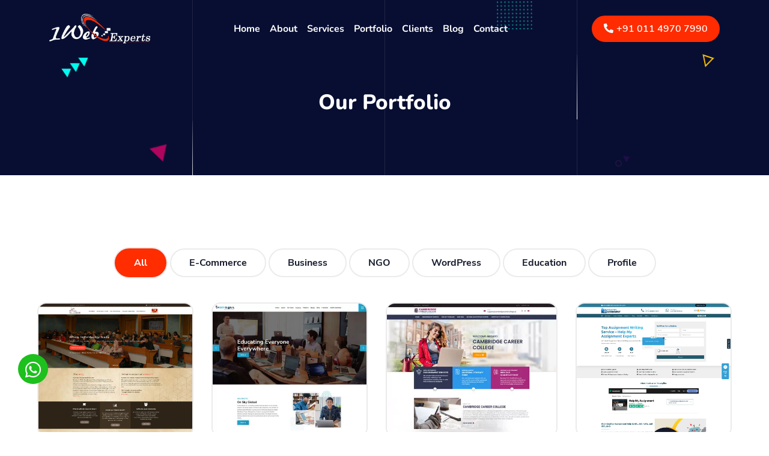

--- FILE ---
content_type: text/html; charset=UTF-8
request_url: https://www.1webexperts.com/portfolio
body_size: 9206
content:
<!DOCTYPE html>
<html lang="en">
	<head>
		<meta charset="UTF-8">
		<meta name="viewport" content="width=device-width, initial-scale=1.0">
		<meta name="description" content="1Web Experts is one of the rising IT Company located in Delhi, India. Contact us today to fulfill your website design and development needs. Call Now +91 11 4970 7990">
		<title>1Web Experts | Our Portfolio</title>
		<!-- Global site tag (gtag.js) - Google Analytics -->
<script async src="https://www.googletagmanager.com/gtag/js?id=UA-89121664-1"></script>
<script>
    window.dataLayer = window.dataLayer || [];

    function gtag() {
        dataLayer.push(arguments);
    }
    gtag('js', new Date());

    gtag('config', 'UA-89121664-1');
</script>

<!-- Microsoft Clarity -->
<script type="text/javascript">
    (function(c,l,a,r,i,t,y){
        c[a]=c[a]||function(){(c[a].q=c[a].q||[]).push(arguments)};
        t=l.createElement(r);t.async=1;t.src="https://www.clarity.ms/tag/"+i;
        y=l.getElementsByTagName(r)[0];y.parentNode.insertBefore(t,y);
    })(window, document, "clarity", "script", "m88a63r16i");
</script>

<link rel="icon" href="images/favicon.webp" type="image/webp">
<link rel="stylesheet" href="css/bootstrap.min.css">
<link rel="stylesheet" href="css/all.min.css">
<link rel="stylesheet" href="css/owl.carousel.min.css">
<link rel="stylesheet" href="css/animate.min.css">
<link rel="stylesheet" href="css/aos.css">
<link rel="stylesheet" href="css/style.css">	</head>
	<body>
		<!-- Header Start     -->
		<!--- <div id="preLoader">
    <img src="images/loader.gif" alt="Preloader">
</div>  --->
<!--<canvas id="canvas"></canvas>-->
<!-- Header Start -->
<header id="header" class="header__wrapper inner_header  animate__animated animate__fadeInDown">
    <div class="header__area">
        <div class="container">
            <div class="row">
                <div class="col-md-12">
                    <div class="header_inner_wrapper">
                        <div class="logo_wrapper">
                            <a href="https://www.1webexperts.com/" aria-label="1Web Experts Logo">
                                <img src="images/logo-white.webp" alt="1Web Experts - Website Design and Development Company in Delhi NCR, India">
                            </a>
                        </div>
                        <div class="menu_wrapper">
                            <nav class="navbar navbar-expand-lg navbar-light">
                                <button class="navbar-toggler" type="button" data-bs-toggle="collapse" data-bs-target="#navbarSupportedContent" aria-controls="navbarSupportedContent" aria-expanded="false" aria-label="Toggle navigation">
                                    <svg version="1.1" xmlns="http://www.w3.org/2000/svg" xmlns:xlink="http://www.w3.org/1999/xlink" x="0px" y="0px" viewbox="0 0 384.97 384.97" style="enable-background:new 0 0 384.97 384.97;" xml:space="preserve"> <g> <g id="Menu_1_"> <path d="M12.03,120.303h360.909c6.641,0,12.03-5.39,12.03-12.03c0-6.641-5.39-12.03-12.03-12.03H12.03 c-6.641,0-12.03,5.39-12.03,12.03C0,114.913,5.39,120.303,12.03,120.303z"/> <path d="M372.939,180.455H12.03c-6.641,0-12.03,5.39-12.03,12.03s5.39,12.03,12.03,12.03h360.909c6.641,0,12.03-5.39,12.03-12.03 S379.58,180.455,372.939,180.455z"/> <path d="M372.939,264.667H132.333c-6.641,0-12.03,5.39-12.03,12.03c0,6.641,5.39,12.03,12.03,12.03h240.606 c6.641,0,12.03-5.39,12.03-12.03C384.97,270.056,379.58,264.667,372.939,264.667z"/> </g> <g> </g> <g> </g> <g> </g> <g> </g> <g> </g> <g> </g> </g> <g> </g> <g> </g> <g> </g> <g> </g> <g> </g> <g> </g> <g> </g> <g> </g> <g> </g> <g> </g> <g> </g> <g> </g> <g> </g> <g> </g> <g> </g> </svg>
								</button>
                                <div class="collapse navbar-collapse" id="navbarSupportedContent">
                                    <ul class="navbar-nav">
                                        <li class="nav-item">
                                            <a class="nav-link" href="https://www.1webexperts.com/">Home</a>
                                        </li>
                                        <li class="nav-item">
                                            <a class="nav-link" href="https://www.1webexperts.com/about-us">About</a>
                                        </li>                                            
                                        <li class="nav-item dropdown">
                                            <a class="nav-link" id="navbarDropdown" aria-expanded="false" href="#">
                                              Services
                                            </a>
                                            <ul class="dropdown-menu" aria-labelledby="navbarDropdown">
                                                <li class="nav-item">
                                                    <a href="https://www.1webexperts.com/website-designing" class="nav-link">
                                                        <i class="fas fa-pen-fancy"></i>Website Designing
                                                    </a>
                                                </li>
                                                <li class="nav-item">
                                                    <a href="https://www.1webexperts.com/website-development" class="nav-link">
                                                        <i class="fas fa-code"></i>Website Development
                                                    </a>
                                                </li>
                                                <li class="nav-item">
                                                    <a href="https://www.1webexperts.com/software-development" class="nav-link">
                                                        <i class="fas fa-microchip"></i>Software Development
                                                    </a>
                                                </li>
                                                <li class="nav-item">
                                                    <a href="https://www.1webexperts.com/ecommerce-portal" class="nav-link">
                                                        <i class="fas fa-shopping-cart"></i>E-Commerce Portal
                                                    </a>
                                                </li>
                                                <li class="nav-item">
                                                    <a href="https://www.1webexperts.com/digital-marketing" class="nav-link">
                                                        <i class="fas fa-bullhorn"></i>Digital Marketing
                                                    </a>
                                                </li>
                                                <li class="nav-item">
                                                    <a href="https://www.1webexperts.com/mobile-application" class="nav-link">
                                                        <i class="fas fa-mobile-alt"></i>Mobile Application
                                                    </a>
                                                </li>
                                            </ul>
                                          </li>
                                        <li class="nav-item">
                                            <a class="nav-link" href="https://www.1webexperts.com/portfolio">Portfolio</a>
                                        </li>
                                        <li class="nav-item">
                                            <a class="nav-link" href="https://www.1webexperts.com/clients">Clients</a>
                                        </li>
                                        <li class="nav-item">
                                            <a class="nav-link" href="https://www.1webexperts.com/knowledge-center/">Blog</a>
                                        </li>
                                        <li class="nav-item">
                                            <a class="nav-link" href="https://www.1webexperts.com/contact">Contact</a>
                                        </li>
                                    </ul>
                                </div>                                
                            </nav>
                        </div>
                        <div class="contact_btn">
                            <a href="tel:01149707990"><i class="fas fa-phone-alt"></i><span>+91 011 4970 7990</span></a>
                        </div>
                    </div>
                </div>
            </div>
        </div>
    </div>
    <!-- MOBILE HEADER START -->
			<div class="mobile_header">
				<div class="mobile_logo">
					 <a href="https://www.1webexperts.com/" aria-label="1Web Experts">
					 <img src="images/logo-white.webp" alt="1Web Experts - Website Design and Development Company in Delhi NCR, India">
					</a>
				</div>
				<button class="menu_bar"><i class="fas fa-bars"></i></button>
				<ul class="mobile_nav">
					<li>
						<a href="https://www.1webexperts.com/">Home</a>
					</li>
					<li>
						<a href="https://www.1webexperts.com/about-us">About Us</a>
					</li>
					<li class="drop">
						<span>Services <i class="fas fa-chevron-right"></i></span>
						<ul class="drop-menu">
							<li class="menu_tag"><i class="fas fa-chevron-left"></i> Back</li>
							<li class="nav-item">
								<a href="https://www.1webexperts.com/website-designing">Website Designing</a>
							</li>
							<li class="nav-item">
								<a href="https://www.1webexperts.com/website-development">Website Development</a>
							</li>
							<li class="nav-item">
								<a href="verify-certificate.html">Software Development</a>
							</li>
							
							<li class="nav-item">
								<a href="https://www.1webexperts.com/ecommerce-portal">E-Commerce Portal</a>
							</li>
							<li class="nav-item">
								<a href="https://www.1webexperts.com/digital-marketing">Digital Marketing</a>
							</li>
							<li class="nav-item">
								<a href="https://www.1webexperts.com/mobile-application">Mobile Application</a>
							</li>
						</ul>
					</li>
					<li><a href="https://www.1webexperts.com/portfolio">Portfolio</a></li>
					<li><a href="https://www.1webexperts.com/clients">Clients</a></li>
					<li><a href="https://www.1webexperts.com/knowledge-center/">Blog</a></li>
					<li><a href="https://www.1webexperts.com/contact">Contact</a></li>
				</ul>
			</div>
			<!-- MOBILE HEADER END -->
    
</header>
<!-- Header End -->		<!-- Header End -->
		<!-- Banner Section -->
		<section class="inner_banner">
			<div class="container">
				<div class="row">
					<div class="col-md-12">
						<div class="title">
							<h1>Our Portfolio</h1>
						</div>
					</div>
				</div>
			</div>
			<div class="shape1">
    <img src="images/shapes/shape2.webp" alt="Shape">
</div>
<div class="shape2">
    <img src="images/shapes/shape3.webp" alt="Shape">
</div>
<div class="shape3">
    <img src="images/shapes/shape5.webp" alt="Shape">
</div>
<div class="shape4">
    <img src="images/shapes/shape6.webp" alt="Shape">
</div>
<div class="shape5">
    <img src="images/shapes/shape7.webp" alt="Shape">
</div>
<div class="shape6">
    <img src="images/shapes/shape8.webp" alt="Shape">
</div>
<div class="lines">
    <div class="line"></div>
    <div class="line"></div>
    <div class="line"></div>
</div>		</section>
		<!-- Banner Section End-->
		<!-- Main Start -->
		<main class="content_area">
			<!-- Portfolio Start -->
			<section class="portfolio_wrapper">
				<div class="container-fluid">
					<div class="row">
						<div class="col-md-12">
							<div class="portfolio_inner_wrapper">
								<div class="tabs">
									<ul>
										<li class="active" data-filter="all">
											<a href="javascript:void(0)">All</a>
										</li>
										<li data-filter="ecommerce">
											<a href="javascript:void(0)">E-Commerce</a>
										</li>
										<li data-filter="business">
											<a href="javascript:void(0)">Business</a>
										</li>
										<li data-filter="ngo">
											<a href="javascript:void(0)">NGO</a>
										</li>
										<li data-filter="wordpress">
											<a href="javascript:void(0)">WordPress</a>
										</li>
										<li data-filter="education">
											<a href="javascript:void(0)">Education</a>
										</li>
										<li data-filter="profile">
											<a href="javascript:void(0)">Profile</a>
										</li>
									</ul>
								</div>
								<div class="portfolio_box">
									<!--<div class="portfolio_items ngo">-->
									<!--	<a href="https://www.smev.in/" class="portfolio-card" target="_blank">-->
									<!--	<span>Explore</span>-->
									<!--	<img src="images/portfolio/img1.webp" alt="Society of Manufacturers of Electric Vehicles">-->
									<!--	</a>-->
									<!--	<div class="name">Society of Manufacturers of Electric Vehicles</div>-->
									<!--	<div class="site">www.smev.in</div>-->
									<!--</div>-->
									<div class="portfolio_items ngo">
										<a href="https://coffeeforcause.in/" class="portfolio-card" target="_blank">
										<span>Explore</span>
										<img src="images/portfolio/coffee-for-cause.webp" alt="Coffee for Cause">
										</a>
										<div class="name">Coffee for Cause</div>
										<div class="site">www.coffeeforcause.in</div>
									</div>
									<div class="portfolio_items education">
										<a href="https://www.onskyglobal.com/" class="portfolio-card" target="_blank">
										<span>Explore</span>
										<img src="images/portfolio/img44.webp" alt="On Sky Global">
										</a>
										<div class="name">On Sky Global</div>
										<div class="site">www.onskyglobal.com</div>
									</div>
									<div class="portfolio_items education">
										<a href="http://cambridgecareercollege.co.uk/" class="portfolio-card" target="_blank">
										<span>Explore</span>
										<img src="images/portfolio/cambridge.webp" alt="Cambridge Career College">
										</a>
										<div class="name">Cambridge Career College</div>
										<div class="site">www.cambridgecareercollege.co.uk</div>
									</div>
									<div class="portfolio_items education">
										<a href="https://www.helpmyassignment.com/" class="portfolio-card" target="_blank">
										<span>Explore</span>
										<img src="images/portfolio/img38.webp" alt="Help My Assignment">
										</a>
										<div class="name">Help My Assignment</div>
										<div class="site">www.helpmyassignment.com</div>
									</div>
									<div class="portfolio_items business">
										<a href="https://www.credend.in/" class="portfolio-card" target="_blank">
										<span>Explore</span>
										<img src="images/portfolio/credend.webp" alt="CredEnd">
										</a>
										<div class="name">CredEnd</div>
										<div class="site">www.credend.in</div>
									</div>
									<div class="portfolio_items business wordpress">
										<a href="https://saturninks.com/" class="portfolio-card" target="_blank">
										<span>Explore</span>
										<img src="images/portfolio/saturn-inks.webp" alt="Saturn Inks">
										</a>
										<div class="name">Saturn Inks</div>
										<div class="site">www.saturninks.com</div>
									</div>
									<div class="portfolio_items education">
										<a href="http://algmau.com/" class="portfolio-card" target="_blank">
										<span>Explore</span>
										<img src="images/portfolio/angles-school.webp" alt="Angles Learning Garden">
										</a>
										<div class="name">Angles Learning Garden</div>
										<div class="site">www.algmau.com</div>
									</div>
									<div class="portfolio_items education">
										<a href="https://www.mycdrhelp.com/" class="portfolio-card" target="_blank">
										<span>Explore</span>
										<img src="images/portfolio/img37.webp" alt="My CDR Help">
										</a>
										<div class="name">My CDR Help</div>
										<div class="site">www.mycdrhelp.com</div>
									</div>
									<div class="portfolio_items business">
										<a href="http://watermiracle.in/" class="portfolio-card" target="_blank">
										<span>Explore</span>
										<img src="images/portfolio/img3.webp" alt="Water Miracle">
										</a>
										<div class="name">Water Miracle</div>
										<div class="site">www.watermiracle.in</div>
									</div>
									<div class="portfolio_items education">
										<a href="https://www.whiteblacklegal.co.in/" class="portfolio-card" target="_blank">
										<span>Explore</span>
										<img src="images/portfolio/white-black.webp" alt="White Black Legal">
										</a>
										<div class="name">White Black Legal</div>
										<div class="site">www.whiteblacklegal.co.in</div>
									</div>
									<div class="portfolio_items business">
										<a href="http://jdchem.co.in/" class="portfolio-card" target="_blank">
										<span>Explore</span>
										<img src="images/portfolio/jdchem.webp" alt="JD Chem">
										</a>
										<div class="name">JD Chem</div>
										<div class="site">www.jdchem.co.in</div>
									</div>
									<div class="portfolio_items business">
										<a href="http://bel-lamonde.com/" class="portfolio-card" target="_blank">
										<span>Explore</span>
										<img src="images/portfolio/bellamonde.webp" alt="Bel-La-Monde">
										</a>
										<div class="name">Bel-La-Monde</div>
										<div class="site">www.bel-lamonde.com</div>
									</div>
									<div class="portfolio_items profile">
										<a href="https://www.drvarungupta.in/" class="portfolio-card" target="_blank">
										<span>Explore</span>
										<img src="images/portfolio/varun.webp" alt="Dr. Varun Gupta">
										</a>
										<div class="name">Dr. Varun Gupta</div>
										<div class="site">www.drvarungupta.in</div>
									</div>
									<div class="portfolio_items business">
										<a href="http://soir.co.in/" class="portfolio-card" target="_blank">
										<span>Explore</span>
										<img src="images/portfolio/soir.webp" alt="Soir">
										</a>
										<div class="name">Soir</div>
										<div class="site">www.soir.co.in</div>
									</div>
									<div class="portfolio_items profile">
										<a href="https://nabhit.com/" class="portfolio-card" target="_blank">
										<span>Explore</span>
										<img src="images/portfolio/nabhit.webp" alt="Nabhit">
										</a>
										<div class="name">Nabhit</div>
										<div class="site">www.nabhit.com</div>
									</div>
									<div class="portfolio_items education">
										<a href="https://bestassignmentexpert.co.uk/" class="portfolio-card" target="_blank">
										<span>Explore</span>
										<img src="images/portfolio/bestassign.webp" alt="Best Assignment Expert">
										</a>
										<div class="name">Best Assignment Expert</div>
										<div class="site">www.bestassignmentexpert.co.uk</div>
									</div>
									<div class="portfolio_items education">
										<a href="https://www.rplforaustralia.com/" class="portfolio-card" target="_blank">
										<span>Explore</span>
										<img src="images/portfolio/rpl.webp" alt="RPL for Australia">
										</a>
										<div class="name">RPL for Australia</div>
										<div class="site">www.rplforaustralia.com</div>
									</div>
									<div class="portfolio_items ecommerce wordpress">
										<a href="https://www.randhirbooks.com/" class="portfolio-card" target="_blank">
										<span>Explore</span>
										<img src="images/portfolio/img22.webp" alt="Randhir Books">
										</a>
										<div class="name">Randhir Books</div>
										<div class="site">www.randhirbooks.com</div>
									</div>
									<!--<div class="portfolio_items wordpress">-->
									<!--	<a href="http://7dayfriday.com/" class="portfolio-card" target="_blank">-->
									<!--	<span>Explore</span>-->
									<!--	<img src="images/portfolio/7dayfriday.webp" alt="7dayfriday">-->
									<!--	</a>-->
									<!--	<div class="name">7 Day Friday</div>-->
									<!--	<div class="site">www.7dayfriday.com</div>-->
									<!--</div>-->
									<div class="portfolio_items business">
										<a href="https://saturndigitech.com/" class="portfolio-card" target="_blank">
										<span>Explore</span>
										<img src="images/portfolio/saturn-digitech.webp" alt="Saturn Digital Ink Private Limited">
										</a>
										<div class="name">Saturn Digital Ink Private Limited</div>
										<div class="site">www.saturndigitech.com</div>
									</div>
									<div class="portfolio_items ngo wordpress">
										<a href="https://cbsr.in/" class="portfolio-card" target="_blank">
										<span>Explore</span>
										<img src="images/portfolio/cbsr.webp" alt="CBSR">
										</a>
										<div class="name">CBSR</div>
										<div class="site">www.cbsr.in</div>
									</div>
									<div class="portfolio_items ngo">
										<a href="http://sbpjansewatrust.org/" class="portfolio-card" target="_blank">
										<span>Explore</span>
										<img src="images/portfolio/shree-bhawani-prasad.webp" alt="Shree Bhawani Prasad Jan Sewa Trust">
										</a>
										<div class="name">Shree Bhawani Prasad Jan Sewa Trust</div>
										<div class="site">www.sbpjansewatrust.org</div>
									</div>
									<div class="portfolio_items business wordpress">
										<a href="http://maxexportindia.in/" class="portfolio-card" target="_blank">
										<span>Explore</span>
										<img src="images/portfolio/max-export.webp" alt="Max Export (India)">
										</a>
										<div class="name">Max Export (India)</div>
										<div class="site">www.maxexportindia.in</div>
									</div>
									<div class="portfolio_items business wordpress">
										<a href="http://luthraadvisors.ae/" class="portfolio-card" target="_blank">
										<span>Explore</span>
										<img src="images/portfolio/luthra-advisior.webp" alt="Luthra Corporate Advisors">
										</a>
										<div class="name">Luthra Corporate Advisors</div>
										<div class="site">www.luthraadvisors.ae</div>
									</div>
									<div class="portfolio_items business wordpress">
										<a href="https://sadhanaphosphates.com/" class="portfolio-card" target="_blank">
										<span>Explore</span>
										<img src="images/portfolio/sadhana-phosphate.webp" alt="Sadhana Phosphates & Chemicals Ltd">
										</a>
										<div class="name">Sadhana Phosphates & Chemicals Ltd</div>
										<div class="site">www.sadhanaphosphates.com</div>
									</div>
									<div class="portfolio_items business wordpress">
										<a href="http://globalgetawayservices.com/" class="portfolio-card" target="_blank">
										<span>Explore</span>
										<img src="images/portfolio/globalgetawayservices.webp" alt="Global Getaway Services">
										</a>
										<div class="name">Global Getaway Services</div>
										<div class="site">www.globalgetawayservices.com</div>
									</div>
									<div class="portfolio_items wordpress business">
										<a href="https://galleryofpatches.com/" class="portfolio-card" target="_blank">
										<span>Explore</span>
										<img src="images/portfolio/gallery.webp" alt="Gallery of Patches Impex Private Limited">
										</a>
										<div class="name">Gallery of Patches Impex Private Limited</div>
										<div class="site">www.galleryofpatches.com</div>
									</div>
									<div class="portfolio_items business">
										<a href="https://www.absolutefactor.com/" class="portfolio-card" target="_blank">
										<span>Explore</span>
										<img src="images/portfolio/absolute-factor.webp" alt="Absolute Factor">
										</a>
										<div class="name">Absolute Factor</div>
										<div class="site">www.absolutefactor.com</div>
									</div>
									<div class="portfolio_items business">
										<a href="https://royalautoproduct.com/" class="portfolio-card" target="_blank">
										<span>Explore</span>
										<img src="images/portfolio/img10.webp" alt="Royal Auto Product">
										</a>
										<div class="name">Royal Auto Product</div>
										<div class="site">www.royalautoproduct.com</div>
									</div>
									<div class="portfolio_items business">
										<a href="http://uniyalgroup.com/" class="portfolio-card" target="_blank">
										<span>Explore</span>
										<img src="images/portfolio/uniyal.webp" alt="Uniyal Group">
										</a>
										<div class="name">Uniyal Group</div>
										<div class="site">www.uniyalgroup.com</div>
									</div>
									<!--<div class="portfolio_items business">-->
									<!--	<a href="https://myhomeproperty.org/" class="portfolio-card" target="_blank">-->
									<!--	<span>Explore</span>-->
									<!--	<img src="images/portfolio/myhome-property.webp" alt="My Home Property">-->
									<!--	</a>-->
									<!--	<div class="name">My Home Property</div>-->
									<!--	<div class="site">www.myhomeproperty.org</div>-->
									<!--</div>-->
									<div class="portfolio_items business">
										<a href="https://www.recruiterind.com/" class="portfolio-card" target="_blank">
										<span>Explore</span>
										<img src="images/portfolio/recruiterind.webp" alt="Global Multilingual Pvt. Ltd">
										</a>
										<div class="name">Global Multilingual Pvt. Ltd</div>
										<div class="site">www.recruiterind.com</div>
									</div>
									<div class="portfolio_items business">
										<a href="https://andhracargoservice.com/" class="portfolio-card" target="_blank">
										<span>Explore</span>
										<img src="images/portfolio/andhra-cargo.webp" alt="Andhra Cargo Service">
										</a>
										<div class="name">Andhra Cargo Service</div>
										<div class="site">www.andhracargoservice.com</div>
									</div>
									<div class="portfolio_items business">
										<a href="https://www.drcindialogistics.com/" class="portfolio-card" target="_blank">
										<span>Explore</span>
										<img src="images/portfolio/drc.webp" alt="DRC India Logistics">
										</a>
										<div class="name">DRC India Logistics</div>
										<div class="site">www.drcindialogistics.com</div>
									</div>
									<div class="portfolio_items business">
										<a href="http://ideal-communication.com/" class="portfolio-card" target="_blank">
										<span>Explore</span>
										<img src="images/portfolio/ideal.webp" alt="Ideal Communication">
										</a>
										<div class="name">Ideal Communication</div>
										<div class="site">www.ideal-communication.com</div>
									</div>
									<div class="portfolio_items business">
										<a href="http://hospimedicareexports.com/" class="portfolio-card" target="_blank">
										<span>Explore</span>
										<img src="images/portfolio/hospimedia.webp" alt="Hospimedicare Exports">
										</a>
										<div class="name">Hospimedicare Exports</div>
										<div class="site">www.hospimedicareexports.com</div>
									</div>
									<div class="portfolio_items business">
										<a href="http://ncrmarketing.in/" class="portfolio-card" target="_blank">
										<span>Explore</span>
										<img src="images/portfolio/ncr-marketing.webp" alt="NCR Marketing">
										</a>
										<div class="name">NCR Marketing</div>
										<div class="site">www.ncrmarketing.in</div>
									</div>
									<div class="portfolio_items ngo">
										<a href="http://dsdfindia.org/" class="portfolio-card" target="_blank">
										<span>Explore</span>
										<img src="images/portfolio/dsdf-thumb.webp" alt="Delhi Slum Dwellers Federation">
										</a>
										<div class="name">Delhi Slum Dwellers Federation</div>
										<div class="site">www.dsdfindia.org</div>
									</div>
									<!--<div class="portfolio_items ecommerce wordpress">-->
									<!--	<a href="https://nechramarketing.in/" class="portfolio-card" target="_blank">-->
									<!--	<span>Explore</span>-->
									<!--	<img src="images/portfolio/nechramarketing.webp" alt="Nechra Marketing">-->
									<!--	</a>-->
									<!--	<div class="name">Nechra Marketing</div>-->
									<!--	<div class="site">www.nechramarketing.in</div>-->
									<!--</div>-->
									<!--<div class="portfolio_items business">-->
									<!--	<a href="http://goddesseyeinfotech.com/" class="portfolio-card" target="_blank">-->
									<!--	<span>Explore</span>-->
									<!--	<img src="images/portfolio/goddes-eye.webp" alt="Goddess Eye">-->
									<!--	</a>-->
									<!--	<div class="name">Goddess Eye</div>-->
									<!--	<div class="site">www.goddesseyeinfotech.com</div>-->
									<!--</div>-->
									<div class="portfolio_items business">
										<a href="http://jlserviceprovider.com/" class="portfolio-card" target="_blank">
										<span>Explore</span>
										<img src="images/portfolio/jl-service.webp" alt="JL Service Provider">
										</a>
										<div class="name">JL Service Provider</div>
										<div class="site">www.jlserviceprovider.com</div>
									</div>
									<div class="portfolio_items business">
										<a href="https://globaladooh.com/" class="portfolio-card" target="_blank">
										<span>Explore</span>
										<img src="images/portfolio/global.webp" alt="Global Advertising">
										</a>
										<div class="name">Global Advertising</div>
										<div class="site">www.globaladooh.com</div>
									</div>
									<div class="portfolio_items business">
										<a href="http://goyaleyecentre.in/" class="portfolio-card" target="_blank">
										<span>Explore</span>
										<img src="images/portfolio/goyal-eye.webp" alt="Goyal Eye Center">
										</a>
										<div class="name">Goyal Eye Center</div>
										<div class="site">www.goyaleyecentre.in</div>
									</div>
									<div class="portfolio_items business">
										<a href="https://satnamglobal.co.in/" class="portfolio-card" target="_blank">
										<span>Explore</span>
										<img src="images/portfolio/img2.webp" alt="Satnam Global Infraporjects">
										</a>
										<div class="name">Satnam Global Infraporjects</div>
										<div class="site">www.satnamglobal.co.in</div>
									</div>
									<div class="portfolio_items education">
										<a href="https://www.ijlra.com/" class="portfolio-card" target="_blank">
										<span>Explore</span>
										<img src="images/portfolio/ijlra.webp" alt="International Journal For Legal Research and Analysis">
										</a>
										<div class="name">International Journal For Legal Research and Analysis</div>
										<div class="site">www.ijlra.com</div>
									</div>
									<div class="portfolio_items business wordpress">
										<a href="https://gulnathtextiles.com/" class="portfolio-card" target="_blank">
										<span>Explore</span>
										<img src="images/portfolio/gulnath-textile.webp" alt="Gulnath Textiles Pvt. Ltd.">
										</a>
										<div class="name">Gulnath Textiles Pvt. Ltd.</div>
										<div class="site">www.gulnathtextiles.com</div>
									</div>
									<div class="portfolio_items business">
										<a href="http://skoaa.co.in/" class="portfolio-card" target="_blank">
										<span>Explore</span>
										<img src="images/portfolio/skoaa-new.webp" alt="Skoaa">
										</a>
										<div class="name">Skoaa</div>
										<div class="site">www.skoaa.co.in</div>
									</div>
									<div class="portfolio_items profile">
										<a href="https://mkkhanduja.com/" class="portfolio-card" target="_blank">
										<span>Explore</span>
										<img src="images/portfolio/khanduja.webp" alt="MK Khanduja">
										</a>
										<div class="name">MK Khanduja</div>
										<div class="site">www.mkkhanduja.com</div>
									</div>
									<div class="portfolio_items business wordpress">
										<a href="https://www.highbrowcouture.com/" class="portfolio-card" target="_blank">
										<span>Explore</span>
										<img src="images/portfolio/highbrowcouture.webp" alt="Highbrow Couture">
										</a>
										<div class="name">Highbrow Couture</div>
										<div class="site">www.highbrowcouture.com</div>
									</div>
									<div class="portfolio_items wordpress profile">
										<a href="http://shantanunigam.com/" class="portfolio-card" target="_blank">
										<span>Explore</span>
										<img src="images/portfolio/shantanunigam.webp" alt="Shantanu Nigam">
										</a>
										<div class="name">Shantanu Nigam</div>
										<div class="site">www.shantanunigam.com</div>
									</div>
									<!--<div class="portfolio_items ngo wordpress">-->
									<!--	<a href="http://www.si-ol.com/" class="portfolio-card" target="_blank">-->
									<!--	<span>Explore</span>-->
									<!--	<img src="images/portfolio/si-ol.webp" alt="Solace India Online">-->
									<!--	</a>-->
									<!--	<div class="name">Solace India Online</div>-->
									<!--	<div class="site">www.si-ol.com</div>-->
									<!--</div>-->
									<div class="portfolio_items business">
										<a href="http://trakomap.in/" class="portfolio-card" target="_blank">
										<span>Explore</span>
										<img src="images/portfolio/trakomap.webp" alt="Trako Map">
										</a>
										<div class="name">Trako Map</div>
										<div class="site">www.trakomap.in</div>
									</div>
									<div class="portfolio_items business">
										<a href="https://hansan.co.in/" class="portfolio-card" target="_blank">
										<span>Explore</span>
										<img src="images/portfolio/hansan.webp" alt="Han San">
										</a>
										<div class="name">Han San</div>
										<div class="site">www.hansan.co.in</div>
									</div>
									<div class="portfolio_items business">
										<a href="http://pulizia.co.in/" class="portfolio-card" target="_blank">
										<span>Explore</span>
										<img src="images/portfolio/img8.webp" alt="Pulizia Dry Cleaning Solutions">
										</a>
										<div class="name">Pulizia Dry Cleaning Solutions</div>
										<div class="site">www.pulizia.co.in</div>
									</div>
									<div class="portfolio_items business">
										<a href="http://thermodexheaters.com/" class="portfolio-card" target="_blank">
										<span>Explore</span>
										<img src="images/portfolio/img12.webp" alt="Thermodex">
										</a>
										<div class="name">Thermodex</div>
										<div class="site">www.thermodexheaters.com</div>
									</div>
									<div class="portfolio_items business">
										<a href="http://heattechcorp.com/" class="portfolio-card" target="_blank">
										<span>Explore</span>
										<img src="images/portfolio/img15.webp" alt="Heat Tech Corporation">
										</a>
										<div class="name">Heat Tech Corporation</div>
										<div class="site">www.heattechcorp.com</div>
									</div>
									<div class="portfolio_items business">
										<a href="http://recrocables.com/" class="portfolio-card" target="_blank">
										<span>Explore</span>
										<img src="images/portfolio/recro-cable.webp" alt="Recro Cables">
										</a>
										<div class="name">Recro Cables</div>
										<div class="site">www.recrocables.com</div>
									</div>
									<div class="portfolio_items business">
										<a href="http://eliteininternational.com/" class="portfolio-card" target="_blank">
										<span>Explore</span>
										<img src="images/portfolio/img17.webp" alt="Elitein International">
										</a>
										<div class="name">Elitein International</div>
										<div class="site">www.eliteininternational.com</div>
									</div>
									<div class="portfolio_items business">
										<a href="http://fleetsecure.in/" class="portfolio-card" target="_blank">
										<span>Explore</span>
										<img src="images/portfolio/img18.webp" alt="Fleet Secure">
										</a>
										<div class="name">Fleet Secure</div>
										<div class="site">www.fleetsecure.in</div>
									</div>
									<!--<div class="portfolio_items business">-->
									<!--	<a href="http://trackrising.in/" class="portfolio-card" target="_blank">-->
									<!--	<span>Explore</span>-->
									<!--	<img src="images/portfolio/img19.webp" alt="Track Rising">-->
									<!--	</a>-->
									<!--	<div class="name">Track Rising</div>-->
									<!--	<div class="site">www.trackrising.in</div>-->
									<!--</div>-->
									<div class="portfolio_items business">
										<a href="http://leisurepoolindia.in/" class="portfolio-card" target="_blank">
										<span>Explore</span>
										<img src="images/portfolio/img27.webp" alt="Leisure Pool India">
										</a>
										<div class="name">Leisure Pool India</div>
										<div class="site">www.leisurepoolindia.in</div>
									</div>
									<div class="portfolio_items profile">
										<a href="https://www.roshnibaronia.com/" class="portfolio-card" target="_blank">
										<span>Explore</span>
										<img src="images/portfolio/img29.webp" alt="Roshni Baronia">
										</a>
										<div class="name">Roshni Baronia</div>
										<div class="site">www.roshnibaronia.com</div>
									</div>
									<div class="portfolio_items business">
										<a href="https://www.umgroup.co.in/" class="portfolio-card" target="_blank">
										<span>Explore</span>
										<img src="images/portfolio/img34.webp" alt="U M Software & Services">
										</a>
										<div class="name">U M Software & Services</div>
										<div class="site">www.umgroup.co.in</div>
									</div>
									<div class="portfolio_items business">
										<a href="http://techstarggn.net/" class="portfolio-card" target="_blank">
										<span>Explore</span>
										<img src="images/portfolio/img35.webp" alt="Tech Star">
										</a>
										<div class="name">Tech Star</div>
										<div class="site">www.techstarggn.net</div>
									</div>
									<div class="portfolio_items ngo">
										<a href="http://peacfulmind.org/" class="portfolio-card" target="_blank">
										<span>Explore</span>
										<img src="images/portfolio/peacfulmind.webp" alt="Peacful Mind Foundation">
										</a>
										<div class="name">Peacful Mind Foundation</div>
										<div class="site">www.peacfulmind.org</div>
									</div>
									<div class="portfolio_items profile">
										<a href="https://elvinbaruah.com/" class="portfolio-card" target="_blank">
										<span>Explore</span>
										<img src="images/portfolio/elvin.webp" alt="Elvin Baruah">
										</a>
										<div class="name">Elvin Baruah</div>
										<div class="site">www.elvinbaruah.com</div>
									</div>
									<!--<div class="portfolio_items business">-->
									<!--	<a href="http://www.colorsofindiaholiday.com/" class="portfolio-card" target="_blank">-->
									<!--	<span>Explore</span>-->
									<!--	<img src="images/portfolio/color.webp" alt="Colors of India Holidays and Travel Service">-->
									<!--	</a>-->
									<!--	<div class="name">Colors of India Holidays and Travel Service</div>-->
									<!--	<div class="site">www.colorsofindiaholiday.com</div>-->
									<!--</div>-->
									<!--<div class="portfolio_items education business">-->
									<!--	<a href="http://jcfmcc.com/" class="portfolio-card" target="_blank">-->
									<!--	<span>Explore</span>-->
									<!--	<img src="images/portfolio/jcf-medical-college.webp" alt="JCF Medical Community College">-->
									<!--	</a>-->
									<!--	<div class="name">JCF Medical Community College </div>-->
									<!--	<div class="site">www.jcfmcc.com</div>-->
									<!--</div>-->
									<div class="portfolio_items business">
										<a href="http://starsunalloys.com/" class="portfolio-card" target="_blank">
										<span>Explore</span>
										<img src="images/portfolio/starsun.webp" alt="Starsun Alloys Pvt. Ltd">
										</a>
										<div class="name">Starsun Alloys Pvt. Ltd</div>
										<div class="site">www.starsunalloys.com</div>
									</div>
									<div class="portfolio_items business">
										<a href="http://khanandkhanengineering.com/" class="portfolio-card" target="_blank">
										<span>Explore</span>
										<img src="images/portfolio/khan-engineering.webp" alt="Khan & Khan Engineering">
										</a>
										<div class="name">Khan & Khan Engineering </div>
										<div class="site">www.khanandkhanengineering.com</div>
									</div>
									<!--<div class="portfolio_items business">-->
									<!--	<a href="http://innovativepix.com/" class="portfolio-card" target="_blank">-->
									<!--	<span>Explore</span>-->
									<!--	<img src="images/portfolio/innovativepix.webp" alt="Innovative Pix">-->
									<!--	</a>-->
									<!--	<div class="name">Innovative Pix</div>-->
									<!--	<div class="site">www.innovativepix.com</div>-->
									<!--</div>-->
									<!--<div class="portfolio_items ecommerce wordpress">-->
									<!--	<a href="https://theinnest.in/" class="portfolio-card" target="_blank">-->
									<!--	<span>Explore</span>-->
									<!--	<img src="images/portfolio/theinnest.webp" alt="The Innest">-->
									<!--	</a>-->
									<!--	<div class="name">The Innest</div>-->
									<!--	<div class="site">www.theinnest.in</div>-->
									<!--</div>-->
									<div class="portfolio_items business">
										<a href="http://hcihealthcare.in/" class="portfolio-card" target="_blank">
										<span>Explore</span>
										<img src="images/portfolio/HCI.webp" alt="HCI HEALTHCARE PVT LIMITED">
										</a>
										<div class="name">HCI Healthcare Pvt Limited</div>
										<div class="site">www.hcihealthcare.in</div>
									</div>
									<div class="portfolio_items business">
										<a href="https://www.nexagpsservices.in/" class="portfolio-card" target="_blank">
										<span>Explore</span>
										<img src="images/portfolio/nexa-gps.webp" alt="Nexa GPS Services">
										</a>
										<div class="name">Nexa GPS Services</div>
										<div class="site">www.nexagpsservices.in</div>
									</div>
									<!--<div class="portfolio_items business">-->
									<!--	<a href="https://tradersmehar.com/" class="portfolio-card" target="_blank">-->
									<!--	<span>Explore</span>-->
									<!--	<img src="images/portfolio/mehar-traders.webp" alt="Mehar Traders">-->
									<!--	</a>-->
									<!--	<div class="name">Mehar Traders</div>-->
									<!--	<div class="site">www.tradersmehar.com</div>-->
									<!--</div>-->
									<!--<div class="portfolio_items business">-->
									<!--	<a href="https://bizvisorymasters.in/" class="portfolio-card" target="_blank">-->
									<!--	<span>Explore</span>-->
									<!--	<img src="images/portfolio/bizvisiory-masters.webp" alt="Bizvisory Masters">-->
									<!--	</a>-->
									<!--	<div class="name">Bizvisory Masters</div>-->
									<!--	<div class="site">www.bizvisorymasters.in</div>-->
									<!--</div>-->
									<div class="portfolio_items business wordpress">
										<a href="https://hltechnologies.in/" class="portfolio-card" target="_blank">
										<span>Explore</span>
										<img src="images/portfolio/HL-technologies.webp" alt="HL Technologies">
										</a>
										<div class="name">HL Technologies</div>
										<div class="site">www.hltechnologies.in</div>
									</div>
									<!--<div class="portfolio_items ecommerce wordpress">-->
									<!--	<a href="https://ahilstore.com/" class="portfolio-card" target="_blank">-->
									<!--	<span>Explore</span>-->
									<!--	<img src="images/portfolio/ahil-store.webp" alt="Ahil Store">-->
									<!--	</a>-->
									<!--	<div class="name">Ahil Store</div>-->
									<!--	<div class="site">www.ahilstore.com</div>-->
									<!--</div>-->
									<div class="portfolio_items business">
										<a href="https://busysoftwares.in/" class="portfolio-card" target="_blank">
										<span>Explore</span>
										<img src="images/portfolio/busy-accounting-software.webp" alt="Busy Softwares">
										</a>
										<div class="name">Busy Softwares</div>
										<div class="site">www.busysoftwares.in</div>
									</div>
									<!--<div class="portfolio_items ecommerce wordpress">-->
									<!--	<a href="http://migps.co/" class="portfolio-card" target="_blank">-->
									<!--	<span>Explore</span>-->
									<!--	<img src="images/portfolio/gps-tracking.webp" alt="WeelDeel">-->
									<!--	</a>-->
									<!--	<div class="name">WeelDeel</div>-->
									<!--	<div class="site">www.migps.co</div>-->
									<!--</div>-->
									<!--<div class="portfolio_items business">-->
									<!--	<a href="https://maulaazizinternational.com/" class="portfolio-card" target="_blank">-->
									<!--	<span>Explore</span>-->
									<!--	<img src="images/portfolio/maula-international.webp" alt="Maula Aziz International">-->
									<!--	</a>-->
									<!--	<div class="name">Maula Aziz International</div>-->
									<!--	<div class="site">www.maulaazizinternational.com</div>-->
									<!--</div>-->
									<div class="portfolio_items business">
										<a href="https://shivamengineeringchampion.in/" class="portfolio-card" target="_blank">
										<span>Explore</span>
										<img src="images/portfolio/shivam-engineer.webp" alt="Shivam Engineering">
										</a>
										<div class="name">Shivam Engineering</div>
										<div class="site">www.shivamengineeringchampion.in</div>
									</div>
									<div class="portfolio_items business wordpress">
										<a href="https://lastoption.in/" class="portfolio-card" target="_blank">
										<span>Explore</span>
										<img src="images/portfolio/last-option.webp" alt="Last Option">
										</a>
										<div class="name">Last Option</div>
										<div class="site">www.lastoption.in</div>
									</div>
									<div class="portfolio_items business wordpress">
										<a href="https://propleader.co.in/" class="portfolio-card" target="_blank">
										<span>Explore</span>
										<img src="images/portfolio/propleader.webp" alt="PropLeader">
										</a>
										<div class="name">PropLeader</div>
										<div class="site">www.propleader.co.in</div>
									</div>
									<div class="portfolio_items business wordpress">
										<a href="https://driveline-brakes.com/" class="portfolio-card" target="_blank">
										<span>Explore</span>
										<img src="images/portfolio/driveline.webp" alt="Driveline Brakes">
										</a>
										<div class="name">Driveline Brakes</div>
										<div class="site">www.driveline-brakes.com</div>
									</div>
									<div class="portfolio_items business wordpress">
										<a href="https://newdelhiapostille.com/" class="portfolio-card" target="_blank">
										<span>Explore</span>
										<img src="images/portfolio/new-delhi.webp" alt="New Delhi Apostille">
										</a>
										<div class="name">New Delhi Apostille</div>
										<div class="site">www.newdelhiapostille.com</div>
									</div>
									<div class="portfolio_items ecommerce wordpress">
										<a href="https://reddoxstudio.com/" class="portfolio-card" target="_blank">
										<span>Explore</span>
										<img src="images/portfolio/red-dox.webp" alt="Reddox Studio">
										</a>
										<div class="name">Reddox Studio</div>
										<div class="site">www.reddoxstudio.com</div>
									</div>
									<div class="portfolio_items ngo wordpress">
										<a href="https://youngearthheroes.in/" class="portfolio-card" target="_blank">
										<span>Explore</span>
										<img src="images/portfolio/young-earth.webp" alt="Young Earth Heroes">
										</a>
										<div class="name">Young Earth Heroes</div>
										<div class="site">www.youngearthheroes.in</div>
									</div>
									<div class="portfolio_items business">
										<a href="https://pusainfratech.com/" class="portfolio-card" target="_blank">
										<span>Explore</span>
										<img src="images/portfolio/pusa-infretech.webp" alt="Pusa Infratech">
										</a>
										<div class="name">Pusa Infratech</div>
										<div class="site">www.pusainfratech.com</div>
									</div>
									<div class="portfolio_items business">
										<a href="https://richierichevent.com/" class="portfolio-card" target="_blank">
										<span>Explore</span>
										<img src="images/portfolio/richie-event.webp" alt="Richie Rich Events">
										</a>
										<div class="name">Richie Rich Events</div>
										<div class="site">www.richierichevent.com</div>
									</div>
									<div class="portfolio_items business">
										<a href="https://luthradigital.com/" class="portfolio-card" target="_blank">
										<span>Explore</span>
										<img src="images/portfolio/luthra-digital.webp" alt="Luthra Digital">
										</a>
										<div class="name">Luthra Digital</div>
										<div class="site">www.luthradigital.com</div>
									</div>
									<div class="portfolio_items business">
										<a href="https://sbsmep.com/" class="portfolio-card" target="_blank">
										<span>Explore</span>
										<img src="images/portfolio/sbsmep.webp" alt="SBS MEP Engineers">
										</a>
										<div class="name">SBS MEP Engineers</div>
										<div class="site">www.sbsmep.com</div>
									</div>
									<!--<div class="portfolio_items education">-->
									<!--	<a href="http://acquitylawassociates.com/" class="portfolio-card" target="_blank">-->
									<!--	<span>Explore</span>-->
									<!--	<img src="images/portfolio/acquity-law.webp" alt="Acquity Law Associates">-->
									<!--	</a>-->
									<!--	<div class="name">Acquity Law Associates</div>-->
									<!--	<div class="site">www.acquitylawassociates.com</div>-->
									<!--</div>-->
									<!--<div class="portfolio_items education">-->
									<!--	<a href="http://infomanpowersolution.com/" class="portfolio-card" target="_blank">-->
									<!--	<span>Explore</span>-->
									<!--	<img src="images/portfolio/infomanpower-solution.webp" alt="Info Manpower Solution">-->
									<!--	</a>-->
									<!--	<div class="name">Info Manpower Solution</div>-->
									<!--	<div class="site">www.infomanpowersolution.com</div>-->
									<!--</div>-->
									<div class="portfolio_items education">
										<a href="https://iipsedu.in/" class="portfolio-card" target="_blank">
										<span>Explore</span>
										<img src="images/portfolio/IIPS.webp" alt="IIPS Academy">
										</a>
										<div class="name">IIPS Academy</div>
										<div class="site">www.iipsedu.in</div>
									</div>
									<div class="portfolio_items business">
										<a href="https://ideazmakerz.com/" class="portfolio-card" target="_blank">
										<span>Explore</span>
										<img src="images/portfolio/ideaz.webp" alt="Ideaz Makerz">
										</a>
										<div class="name">Ideaz Makerz</div>
										<div class="site">www.ideazmakerz.com</div>
									</div>
									<div class="portfolio_items ecommerce wordpress">
										<a href="https://phonelogy.com/" class="portfolio-card" target="_blank">
										<span>Explore</span>
										<img src="images/portfolio/phone-logy.webp" alt="Phonology">
										</a>
										<div class="name">Phonology</div>
										<div class="site">www.phonelogy.com</div>
									</div>
									<div class="portfolio_items business">
										<a href="https://www.pournco.com/" class="portfolio-card" target="_blank">
										<span>Explore</span>
										<img src="images/portfolio/pour.webp" alt="Pour and Co">
										</a>
										<div class="name">Pour and Co</div>
										<div class="site">www.pournco.com</div>
									</div>
									<div class="portfolio_items education wordpress">
										<a href="https://icanwellness.in/" class="portfolio-card" target="_blank">
										<span>Explore</span>
										<img src="images/portfolio/ican-wellness.webp" alt="I Can Wellness">
										</a>
										<div class="name">I Can Wellness</div>
										<div class="site">www.icanwellness.in</div>
									</div>
									<div class="portfolio_items business">
										<a href="https://www.maxcomengineers.com/" class="portfolio-card" target="_blank">
										<span>Explore</span>
										<img src="images/portfolio/maxcom.webp" alt="Maxcom Engineers">
										</a>
										<div class="name">Maxcom Engineers</div>
										<div class="site">www.maxcomengineers.com</div>
									</div>
									<div class="portfolio_items business">
										<a href="http://signatureinfratech.com/" class="portfolio-card" target="_blank">
										<span>Explore</span>
										<img src="images/portfolio/signature-infra.webp" alt="SIGNATURE INFRATECH">
										</a>
										<div class="name">SIGNATURE INFRATECH</div>
										<div class="site">www.signatureinfratech.com</div>
									</div>
									<div class="portfolio_items business">
										<a href="https://akshitasabha.com/" class="portfolio-card" target="_blank">
										<span>Explore</span>
										<img src="images/portfolio/akshita.webp" alt="Akshita’s Abha">
										</a>
										<div class="name">Akshita’s Abha</div>
										<div class="site">www.akshitasabha.com</div>
									</div>
									<div class="portfolio_items business wordpress">
										<a href="https://tanoshiicosmos.com/" class="portfolio-card" target="_blank">
										<span>Explore</span>
										<img src="images/portfolio/tanoshi.webp" alt="Tanoshi Wellness">
										</a>
										<div class="name">Tanoshi Wellness</div>
										<div class="site">www.tanoshiicosmos.com</div>
									</div>
									<div class="portfolio_items business">
										<a href="https://www.flysquareoverseasconsultants.org/" class="portfolio-card" target="_blank">
										<span>Explore</span>
										<img src="images/portfolio/flysqaure.webp" alt="Flysquare Overseas Consultant">
										</a>
										<div class="name">Flysquare Overseas Consultant</div>
										<div class="site">www.flysquareoverseasconsultants.org</div>
									</div>
									<div class="portfolio_items business wordpress">
										<a href="https://samvitlaw.com/" class="portfolio-card" target="_blank">
										<span>Explore</span>
										<img src="images/portfolio/samvit.webp" alt="Samvit Law">
										</a>
										<div class="name">Samvit Law</div>
										<div class="site">www.samvitlaw.com</div>
									</div>
									<div class="portfolio_items business wordpress">
										<a href="https://kokshopoth.com/" class="portfolio-card" target="_blank">
										<span>Explore</span>
										<img src="images/portfolio/kokshopoth.webp" alt="Kokshopoth">
										</a>
										<div class="name">Kokshopoth</div>
										<div class="site">www.kokshopoth.com</div>
									</div>
									<div class="portfolio_items business">
										<a href="https://shibillionaire.com/" class="portfolio-card" target="_blank">
										<span>Explore</span>
										<img src="images/portfolio/shibillionaire.webp" alt="Shibillionaire">
										</a>
										<div class="name">Shibillionaire</div>
										<div class="site">www.shibillionaire.com</div>
									</div>
									<div class="portfolio_items business">
										<a href="https://microtonestethoscope.com/" class="portfolio-card" target="_blank">
										<span>Explore</span>
										<img src="images/portfolio/microtone.webp" alt="Malhotra Surgical Industries">
										</a>
										<div class="name">Malhotra Surgical Industries</div>
										<div class="site">www.microtonestethoscope.com</div>
									</div>
									<div class="portfolio_items business">
										<a href="https://kasimenterprises.com/" class="portfolio-card" target="_blank">
										<span>Explore</span>
										<img src="images/portfolio/kasim.webp" alt="Kasim Enterprises">
										</a>
										<div class="name">Kasim Enterprises</div>
										<div class="site">www.kasimenterprises.com</div>
									</div>
									<div class="portfolio_items business">
										<a href="https://bellamonderiverside.com/" class="portfolio-card" target="_blank">
										<span>Explore</span>
										<img src="images/portfolio/belamonde-riverside.webp" alt="Bel-la Monde River Side">
										</a>
										<div class="name">Bel-la Monde River Side</div>
										<div class="site">www.bellamonderiverside.com</div>
									</div>
									<div class="portfolio_items ecommerce wordpress">
										<a href="https://seetrack.in/" class="portfolio-card" target="_blank">
										<span>Explore</span>
										<img src="images/portfolio/seetrack.webp" alt="SEETRACK">
										</a>
										<div class="name">SEETRACK</div>
										<div class="site">www.seetrack.in</div>
									</div>
									<div class="portfolio_items ecommerce wordpress">
										<a href="https://bcari.in/" class="portfolio-card" target="_blank">
										<span>Explore</span>
										<img src="images/portfolio/bcari.webp" alt="Bcari">
										</a>
										<div class="name">Bcari</div>
										<div class="site">www.bcari.in</div>
									</div>
								</div>
								<!--<div class="text-center">-->
								<!--    <a href="javascript:void(0)" class="load-more">Load More</a>-->
								<!--</div>-->
							</div>
						</div>
					</div>
				</div>
			</section>
			<!-- Portfolio End -->
		</main>
		<!-- Main End-->
		<!-- Footer Start -->
		<!-- Footer Start -->
<footer id="footer" class="footer_wrapper">
        <div class="container">
            <div class="top_bar">
                <div class="row">
                    <div class="col-lg-4 col-md-6 col-sm-12">
                        <div class="logo_wrapper">
                            <a href="https://www.1webexperts.com/">
                                <img src="images/footer-logo.webp" alt="1Web Experts">
                            </a>
                        </div>
                        <p>Our services are known to provide maximum benefits to both small and large-scale industries, as websites can be used in order to promote products and services in an efficient way.</p>
                        <ul class="social_links">
                            <li>
                                <a href="https://www.facebook.com/1webexperts/" target="_blank" rel="noopener" aria-label="Facebook">
                                    <i class="fab fa-facebook-f"></i>
                                </a>
                            </li>
                            <li>
                                <a href="https://twitter.com/1Web_Experts" target="_blank" rel="noopener" aria-label="Twitter">
                                    <i class="fab fa-twitter"></i>
                                </a>
                            </li>
                            <li>
                                <a href="https://www.instagram.com/1webexperts/" target="_blank" rel="noopener" aria-label="Instagram">
                                    <i class="fab fa-instagram"></i>
                                </a>
                            </li>
                            <li>
                                <a href="https://www.linkedin.com/company/one-web-experts/" target="_blank" rel="noopener" aria-label="LinkedIn">
                                    <i class="fab fa-linkedin-in"></i>
                                </a>
                            </li>
                        </ul>
                    </div>
                    <div class="col-lg-2 col-md-6 col-sm-12">
                        <div class="footer_title">
                            <h3>Quick Links</h3>
                        </div>
                        <ul class="quick_links">
                            <li>
                                <a href="https://www.1webexperts.com/about-us">About us</a>
                            </li>
                            <li>
                                <a href="https://www.1webexperts.com/portfolio">Portfolio</a>
                            </li>
                            <li>
                                <a href="https://www.1webexperts.com/clients">Clients</a>
                            </li>
                            <li>
                                <a href="https://www.1webexperts.com/knowledge-center/">Blog</a>
                            </li>                            
                            <li>
                                <a href="https://www.1webexperts.com/contact">Contact us</a>
                            </li>
                            <li>
                                <a href="https://www.1webexperts.com/privacy-policy">Privacy Policy</a>
                            </li>                                
                        </ul>
                    </div>
                    <div class="col-lg-2 col-md-6 col-sm-12">
                        <div class="footer_title">
                            <h3>Services</h3>
                        </div>
                        <ul class="quick_links">
                            <li>
                                <a href="https://www.1webexperts.com/website-designing">Website Design</a>
                            </li>
                            <li>
                                <a href="https://www.1webexperts.com/website-development">Website Development</a>
                            </li>
                            <li>
                                <a href="https://www.1webexperts.com/software-development">Software Development</a>
                            </li>
                            <li>
                                <a href="https://www.1webexperts.com/ecommerce-portal">E-Commerce Portal</a>
                            </li>
                            <li>
                                <a href="https://www.1webexperts.com/digital-marketing">Digital Marketing</a>
                            </li>
                            <li>
                                <a href="https://www.1webexperts.com/mobile-application">Mobile Application</a>
                            </li>
                        </ul>
                    </div>
                    <div class="col-lg-4 col-md-6 col-sm-12">
                        <div class="footer_title">
                            <h3>Address</h3>
                        </div>
                        <ul class="info">
                            <li>
                                <i class="fas fa-map-marker-alt"></i>46, 3rd Floor, Nagar Complex,<br> Patparganj, I.P. Ext. Delhi-110092
                            </li>
                            <li>
                                <i class="far fa-envelope"></i> <a href="/cdn-cgi/l/email-protection#99f0f7fff6d9a8eefcfbfce1e9fcebedeab7faf6f4"><span class="__cf_email__" data-cfemail="b6dfd8d0d9f687c1d3d4d3cec6d3c4c2c598d5d9db">[email&#160;protected]</span></a>
                            </li>
                            <li class="calls">                                
                                <span><i class="fas fa-phone-alt"></i><a href="tel:01149707990">+91 011 4970 7990</a></span>
                                <span><i class="fab fa-whatsapp"></i><a href="https://wa.me/919871641501?text=Hello" target="_blank" rel="noopener" aria-label="WhatsApp">+91 9871 641 501</a></span>
                                <span><i class="fab fa-whatsapp"></i><a href="https://wa.me/919210917212?text=Hello" target="_blank" rel="noopener" aria-label="WhatsApp">+91 9210 917 212</a></span>
                            </li>
                        </ul>
                    </div>
                </div>
            </div>
            <div class="bottom_bar">
                <div class="row align-items-center">
                    <div class="col-md-4">
                        <p>1Web Experts © 2016-<span id="copyright-date"></span> </p>
                    </div>
                    <div class="col-md-4">
                        <div class="celebration">
                            9  Golden Years
                            <img src="images/cel.webp" alt="6 Golden Year Celebration"> 
                        </div>
                    </div>
                    <div class="col-md-4">
                        <ul>
                            <li>All Rights Reserved.</li>
                        </ul>
                    </div>
                </div>
            </div>
        </div>
        <div class="shape1">
            <img src="images/shapes/shape16.webp" alt="Shape" class="w-100">
        </div>
        <div class="shape2">
        </div>
    </footer>
<!-- Footer End -->
    
    <div class="topScrollBtn">        
            <i class="fas fa-angle-double-up"></i>      
    </div>
    <a href="https://wa.me/919871641501?text=Hey%20There%20!" class="whatsapp_btn" target="_blank"><i class="fab fa-whatsapp"></i></a>

    <script data-cfasync="false" src="/cdn-cgi/scripts/5c5dd728/cloudflare-static/email-decode.min.js"></script><script src="js/jquery.min.js"></script>
    <script src="js/bootstrap.bundle.min.js"></script>
    <script src="js/owl.carousel.min.js"></script>
    <script src="js/wow.min.js"></script>
    <script src="js/aos.js"></script>
    <script src="dist/sweetalert.min.js"></script>
    <script src="dist/sweetalert.js"></script> 
    <link rel="stylesheet" href="dist/sweetalert.css">
    <script src="js/custom.js"></script>
    <script>
        AOS.init({
            offset: 110,        
            duration: 700,
        });        
    </script>
     		<!-- Footer End -->
	<script defer src="https://static.cloudflareinsights.com/beacon.min.js/vcd15cbe7772f49c399c6a5babf22c1241717689176015" integrity="sha512-ZpsOmlRQV6y907TI0dKBHq9Md29nnaEIPlkf84rnaERnq6zvWvPUqr2ft8M1aS28oN72PdrCzSjY4U6VaAw1EQ==" data-cf-beacon='{"version":"2024.11.0","token":"16404bc857b3404488e793be430fb6f9","r":1,"server_timing":{"name":{"cfCacheStatus":true,"cfEdge":true,"cfExtPri":true,"cfL4":true,"cfOrigin":true,"cfSpeedBrain":true},"location_startswith":null}}' crossorigin="anonymous"></script>
</body>
</html>

--- FILE ---
content_type: text/css
request_url: https://www.1webexperts.com/css/style.css
body_size: 9729
content:
:root{
  --primaryColor: #ff2d00;
  --primaryBlue: #196a99;
  --darkBgColor: #080e32;
  --secondaryColor: #161c2d;
  --textColor: #6a6c72;
  --defaultFont: 'Nunito Sans';
  --titleFont: 'Nunito';
  --iconFont: 'Font Awesome 5 Free';
}
*{padding:0;margin:0;-webkit-box-sizing:border-box;box-sizing:border-box}
@font-face{font-family:'Nunito Sans';src:url(../webfonts/Nunito-Sans/NunitoSans-ExtraLight.ttf);font-weight:200}
@font-face{font-family:'Nunito Sans';src:url(../webfonts/Nunito-Sans/NunitoSans-Light.ttf);font-weight:300}
@font-face{font-family:'Nunito Sans';src:url(../webfonts/Nunito-Sans/NunitoSans-Regular.ttf);font-weight:400}
@font-face{font-family:'Nunito Sans';src:url(../webfonts/Nunito-Sans/NunitoSans-SemiBold.ttf);font-weight:600}
@font-face{font-family:'Nunito Sans';src:url(../webfonts/Nunito-Sans/NunitoSans-Bold.ttf);font-weight:700}
@font-face{font-family:'Nunito Sans';src:url(../webfonts/Nunito-Sans/NunitoSans-ExtraBold.ttf);font-weight:800}
@font-face{font-family:'Nunito Sans';src:url(../webfonts/Nunito-Sans/NunitoSans-Black.ttf);font-weight:900}
@font-face{font-family:'Nunito';src:url(../webfonts/Nunito/Nunito-ExtraLight.ttf);font-weight:200}
@font-face{font-family:'Nunito';src:url(../webfonts/Nunito/Nunito-Light.ttf);font-weight:300}
@font-face{font-family:'Nunito';src:url(../webfonts/Nunito/Nunito-Regular.ttf);font-weight:400}
@font-face{font-family:'Nunito';src:url(../webfonts/Nunito/Nunito-Medium.ttf);font-weight:500}
@font-face{font-family:'Nunito';src:url(../webfonts/Nunito/Nunito-SemiBold.ttf);font-weight:600}
@font-face{font-family:'Nunito';src:url(../webfonts/Nunito/Nunito-Bold.ttf);font-weight:700}
@font-face{font-family:'Nunito';src:url(../webfonts/Nunito/Nunito-ExtraBold.ttf);font-weight:800}
@font-face{font-family:'Nunito';src:url(../webfonts/Nunito/Nunito-Black.ttf);font-weight:900}
::-webkit-scrollbar{width:12px}
::-moz-scrollbar{width:12px}
::-webkit-scrollbar-track{border-radius:8px;background:#eee}
::-moz-scrollbar-track{border-radius:8px;background:#eee}
::-webkit-scrollbar-thumb{background:var(--primaryBlue);border-radius:8px}
::-moz-scrollbar-thumb{background:var(--primaryBlue);border-radius:8px}
::-webkit-scrollbar-thumb:hover{background:#165b83}
::-moz-scrollbar-thumb:hover{background:#165b83}
html{scroll-behavior:smooth}
body{font-family:var(--defaultFont);color:var(--textColor);overflow-x:hidden}
p{color:var(--textColor);line-height:1.8;font-weight:400;font-size:17px}
h1,h2,h3,h4,h5,h6{font-family:var(--titleFont)}
section{width:100%;float:left;padding:80px 0;clear:both}
.default-btn{display:inline-block;padding:15px 35px;background-color:var(--primaryColor);color:#fff;text-decoration:none;border-radius:50px;-webkit-transition:.5s ease;transition:.5s ease}
.default-btn:hover{background-color:var(--secondaryColor);color:#fff}
a{text-decoration:none}
.section_center_title{position:relative;padding:10px 0}
.section_center_title h2,.section_center_title h3.title{font-size:38px;margin:0;font-weight:800;text-align:center;color:var(--secondaryColor)}
.section_center_title h2::before,.section_center_title h3.title::before{content:"";position:absolute;bottom:0;width:150px;height:3px;background-color:var(--primaryColor);left:50%;-webkit-transform:translate(-50%,0);transform:translate(-50%,0)}
.section_center_title h3{font-size:38px;margin:0;font-weight:800;text-align:center;color:var(--secondaryColor)}
.section_center_title p.sub{margin:0;color:var(--primaryColor);text-transform:uppercase;font-weight:600;font-size:17px;letter-spacing:1.5px}
.inner_sub_title{width:100%;margin-bottom:20px}
.inner_sub_title p.sub{margin:0;color:var(--primaryColor);text-transform:uppercase;font-weight:600;font-size:17px;letter-spacing:1.5px}
.inner_sub_title h1.title{font-size:38px;margin:0;font-weight:800;color:var(--secondaryColor)}
.content_btn{display:inline-block;clear:both;margin-top:20px}
form.forms{width:100%;float:left}
form.forms .form-group{width:100%;float:left;margin:0 0 20px}
form.forms  input,form.forms textarea{width:100%;padding:15px;font-size:15px;border:1px solid #eee;border-radius:5px;display:block;-webkit-transition:.5s ease;transition:.5s ease;background-color:transparent;resize:none}
form.forms  input:focus,form.forms textarea:focus{outline:none;border:solid 1px var(--primaryColor)}
form.forms  label.policy_check{line-height:1;font-weight:600}
form.forms  label.policy_check input{width:15px;height:15px;float:left;margin-right:15px}
form.forms  label.policy_check a{color:var(--primaryColor)}
form.forms .form_50{width:100%;float:left;display:-webkit-box;display:-ms-flexbox;display:flex;-webkit-box-pack:justify;-ms-flex-pack:justify;justify-content:space-between;gap:20px}
form.forms input.sbt,form.forms button{display:inline-block;padding:15px 35px;background-color:var(--primaryColor);color:#fff;text-decoration:none;border-radius:50px;-webkit-transition:.5s ease;transition:.5s ease;border:none}
form.forms input.sbt:hover,form.forms button:hover{background:var(--secondaryColor)}
h3{font-size:25px;margin-bottom:12px;font-weight:800;color:var(--secondaryColor)}
.p_80{padding:80px 15px}
button:focus,input:focus,textarea:focus,select:focus{outline:none}
header{width:100%;float:left;background-color:#fafafa;z-index:999;position:fixed;-webkit-transition:.6s ease;transition:.6s ease;top:0;left:0;right:0}
header .header__area{padding:20px 0;-webkit-transition:.4s ease;transition:.4s ease}
header .header__area .header_inner_wrapper{width:100%;float:left;display:-webkit-box;display:-ms-flexbox;display:flex;-webkit-box-pack:justify;-ms-flex-pack:justify;justify-content:space-between;-webkit-box-align:center;-ms-flex-align:center;align-items:center}
header .header__area .header_inner_wrapper .logo_wrapper a{display:inline-block}
header .header__area .header_inner_wrapper .logo_wrapper a img{height:50px;-webkit-transition:.4s ease;transition:.4s ease}
header .header__area .header_inner_wrapper .menu_wrapper nav.navbar ul.navbar-nav{-webkit-transition:.4s ease;transition:.4s ease;gap:30px}
header .header__area .header_inner_wrapper .menu_wrapper nav.navbar ul.navbar-nav li.nav-item a.nav-link{font-family:var(--titleFont);color:#000;font-size:16px;font-weight:700;-webkit-transition:.4s ease;transition:.4s ease}
header .header__area .header_inner_wrapper .menu_wrapper nav.navbar ul.navbar-nav li.nav-item a.nav-link:hover{color:var(--primaryBlue)}
header .header__area .header_inner_wrapper .menu_wrapper nav.navbar ul.navbar-nav li.nav-item.dropdown ul.dropdown-menu{top:calc(100% + 20px);-webkit-transition:.4s ease;transition:.4s ease;opacity:0;visibility:hidden;min-width:250px;padding:0;border:none;-webkit-box-shadow:0 0 20px rgba(0,0,0,0.1);box-shadow:0 0 20px rgba(0,0,0,0.1);overflow:hidden;display:inherit}
header .header__area .header_inner_wrapper .menu_wrapper nav.navbar ul.navbar-nav li.nav-item.dropdown ul.dropdown-menu li{margin:0}
header .header__area .header_inner_wrapper .menu_wrapper nav.navbar ul.navbar-nav li.nav-item.dropdown ul.dropdown-menu li a{padding:10px 20px;color:#777}
header .header__area .header_inner_wrapper .menu_wrapper nav.navbar ul.navbar-nav li.nav-item.dropdown ul.dropdown-menu li a i{margin-right:8px;-webkit-transition:.4s ease;transition:.4s ease;width:20px}
header .header__area .header_inner_wrapper .menu_wrapper nav.navbar ul.navbar-nav li.nav-item.dropdown ul.dropdown-menu li a:hover{background-color:#fafafa}
header .header__area .header_inner_wrapper .menu_wrapper nav.navbar ul.navbar-nav li.nav-item.dropdown ul.dropdown-menu li a:hover i{color:var(--primaryColor)}
header .header__area .header_inner_wrapper .menu_wrapper nav.navbar ul.navbar-nav li.nav-item.dropdown:hover ul.dropdown-menu{top:100%;opacity:1;visibility:visible}
header .header__area .header_inner_wrapper .contact_btn a{border:solid 2px var(--primaryBlue);padding:8px 18px;display:inline-block;color:#fff;font-weight:600;background:var(--primaryBlue);border-radius:50px;text-decoration:none;-webkit-transition:.4s ease;transition:.4s ease}
header .header__area .header_inner_wrapper .contact_btn a i{margin-right:5px}
header .header__area .header_inner_wrapper .contact_btn a:hover{background-color:#000;border:solid 2px #000}
header.inner_header{background-color:transparent;position:fixed;top:0;left:0;right:0;width:100%}
header.inner_header .header__area .header_inner_wrapper .menu_wrapper nav.navbar ul.navbar-nav li.nav-item a.nav-link{color:#fff}
header.inner_header .header__area .header_inner_wrapper .menu_wrapper nav.navbar button.navbar-toggler svg{fill:#fff}
header.inner_header.sticky{background-color:var(--darkBgColor)}
header.inner_header .header__area .header_inner_wrapper .contact_btn a{background-color:var(--primaryColor);border:solid 2px var(--primaryColor)}
header.sticky{position:fixed;top:0;left:0;width:100%;z-index:999;-webkit-box-shadow:0 2px 28px 0 rgba(0,0,0,0.06);box-shadow:0 2px 28px 0 rgba(0,0,0,0.06);-webkit-transition:.6s ease;transition:.6s ease}
header.sticky .header__area .header_inner_wrapper .logo_wrapper a img{height:35px}
header.sticky .header__area{padding:10px 0}
header.sticky .header__area .header_inner_wrapper .contact_btn a{font-size:14px;padding:5px 15px}
header.sticky .header__area .header_inner_wrapper .menu_wrapper nav.navbar ul.navbar-nav{gap:15px}
section.banner_wrapper{background-image:url(../images/banner-bg-1.webp);background-size:cover;background-position:center;position:relative;overflow:hidden;padding:0;height:600px}
section.banner_wrapper .banner_box{z-index:3;position:relative;width:100%;height:100%;display:-webkit-box;display:-ms-flexbox;display:flex;-webkit-box-align:center;-ms-flex-align:center;align-items:center}
section.banner_wrapper .banner_box .carousel{position:static}
section.banner_wrapper .banner_box .carousel .carousel-indicators{bottom:20px;gap:6px}
section.banner_wrapper .banner_box .carousel .carousel-indicators button{padding:8px;border-radius:50%;border:solid 3px var(--primaryColor)}
section.banner_wrapper .banner_box .carousel .carousel-indicators button.active{background-color:var(--primaryColor)}
section.banner_wrapper .banner_box .carousel .carousel-indicators button:focus{outline:none}
section.banner_wrapper .banner_box .carousel .carousel-inner{position:static}
section.banner_wrapper .banner_box .carousel .carousel-inner .carousel-item{padding:80px 15px}
section.banner_wrapper .banner_box .carousel .carousel-inner .carousel-item > .row{-webkit-box-align:center;-ms-flex-align:center;align-items:center}
section.banner_wrapper .banner_box .carousel .carousel-control-next,section.banner_wrapper .banner_box .carousel .carousel-control-prev{background:var(--primaryBlue);border:none;width:40px;height:40px;border-radius:50%;top:50%;-webkit-transform:translateY(-50%);transform:translateY(-50%)}
section.banner_wrapper .banner_box .carousel .carousel-control-next span,section.banner_wrapper .banner_box .carousel .carousel-control-prev span{background-image:none;display:-webkit-box;display:-ms-flexbox;display:flex;-webkit-box-align:center;-ms-flex-align:center;align-items:center;-webkit-box-pack:center;-ms-flex-pack:center;justify-content:center;font-size:19px}
section.banner_wrapper .banner_box .carousel .carousel-control-next{right:50px}
section.banner_wrapper .banner_box .carousel .carousel-control-prev{left:50px}
section.banner_wrapper .banner_box .title_box{padding:0 0 20px}
section.banner_wrapper .banner_box .title_box h1,section.banner_wrapper .banner_box .title_box h2{font-weight:900;font-size:65px;line-height:1;color:var(--primaryColor);margin:0}
section.banner_wrapper .banner_box .title_box h1 span,section.banner_wrapper .banner_box .title_box h2 span{color:#3f3d56}
section.banner_wrapper .banner_box .tag_line p{color:var(--textColor);font-weight:500;line-height:1.8;font-size:20px}
section.banner_wrapper .banner_box .banner_icon .banner_image{width:100%;position:relative;-webkit-animation:banner_img 5s linear infinite;animation:banner_img 5s linear infinite}
section.banner_wrapper .banner_box .banner_icon .banner_image svg{height:400px;float:right}
section.banner_wrapper .banner_shapes .shape_1{position:absolute;top:10%;left:10%;-webkit-transform:translateY(-10%) translateX(-10%);transform:translateY(-10%) translateX(-10%);-webkit-animation:moveLeftBounce 3s linear infinite;animation:moveLeftBounce 3s linear infinite}
section.banner_wrapper .banner_shapes .shape_2{position:absolute;top:5%;right:5%;-webkit-transform:translateY(-5%) translateX(-5%);transform:translateY(-5%) translateX(-5%);-webkit-animation:moveBounce 5s linear infinite;animation:moveBounce 5s linear infinite}
section.banner_wrapper .banner_shapes .shape_3{position:absolute;left:50%;top:15%;-webkit-transform:translateY(-15%) translateX(-50%);transform:translateY(-15%) translateX(-50%);-webkit-animation:rotate3d 4s linear infinite;animation:rotate3d 4s linear infinite}
section.banner_wrapper .banner_text_mark{position:absolute;font-size:120px;font-weight:900;bottom:0;left:0;line-height:1;opacity:.08;font-family:var(--defaultFont)}
main.content_area{width:100%;float:left}
main.content_area section.service_wrapper{position:relative}
main.content_area section.service_wrapper .shape1{position:absolute;bottom:10px;left:10%;width:200px;-webkit-transform:translateY(80%,0);transform:translateY(80%,0);z-index:-1}
main.content_area section.service_wrapper .shape1 svg{fill:var(--primaryBlue);opacity:.2;-webkit-animation:zoomIn 8s linear infinite;animation:zoomIn 8s linear infinite}
main.content_area section.service_wrapper .shape2{position:absolute;left:-50px;top:5%;width:450px;z-index:-1;-webkit-animation:leftRightIcon 5s linear infinite;animation:leftRightIcon 5s linear infinite}
main.content_area section.why_choose_wrapper .content_area{-webkit-box-align:center;-ms-flex-align:center;align-items:center;padding:20px 0}
main.content_area section.why_choose_wrapper .content_area .why_choose_column{width:100%;float:left}
main.content_area section.why_choose_wrapper .content_area .why_choose_column .content{background-color:#fff;-webkit-box-shadow:0 10px 30px rgba(0,0,0,0.07);box-shadow:0 10px 30px rgba(0,0,0,0.07);padding:38px 35px;position:relative;z-index:1;border-radius:5px;margin-bottom:20px;width:100%;float:left}
main.content_area section.why_choose_wrapper .content_area .why_choose_column .content .icon{position:relative;width:40px;float:left}
main.content_area section.why_choose_wrapper .content_area .why_choose_column .content .icon svg{width:100%;fill:var(--primaryColor);-webkit-transition:.5s ease;transition:.5s ease}
main.content_area section.why_choose_wrapper .content_area .why_choose_column .content .text{width:calc(100% - 40px);float:left;padding-left:15px;-webkit-transition:.5s ease;transition:.5s ease}
main.content_area section.why_choose_wrapper .content_area .why_choose_column .content .text h3{font-size:18px;color:var(--secondaryColor);font-weight:700;margin:0 0 10px;-webkit-transition:.5s ease;transition:.5s ease}
main.content_area section.why_choose_wrapper .content_area .why_choose_column .content .text p{line-height:1.5;margin:0;-webkit-transition:.5s ease;transition:.5s ease}
main.content_area section.why_choose_wrapper .content_area .why_choose_column .content::before{content:"";position:absolute;left:0;top:0;bottom:0;border-radius:5px;width:0;-webkit-transition:.7s ease;transition:.7s ease;background-color:var(--primaryColor);z-index:-1}
main.content_area section.why_choose_wrapper .content_area .why_choose_column .content.icon1 svg{fill:#de0562}
main.content_area section.why_choose_wrapper .content_area .why_choose_column .content.icon2 svg{fill:#52b705}
main.content_area section.why_choose_wrapper .content_area .why_choose_column .content.icon3 svg{fill:#f1780d}
main.content_area section.why_choose_wrapper .content_area .why_choose_column .content.icon4 svg{fill:#14b998}
main.content_area section.why_choose_wrapper .content_area .why_choose_column .content.icon5 svg{fill:#785eda}
main.content_area section.why_choose_wrapper .content_area .why_choose_column .content.icon6 svg{fill:#de0562}
main.content_area section.why_choose_wrapper .content_area .why_choose_column .content.icon7 svg{fill:#f1780d}
main.content_area section.why_choose_wrapper .content_area .why_choose_column .content.icon8 svg{fill:#0673a1}
main.content_area section.why_choose_wrapper .content_area .why_choose_column .content:hover::before{width:100%}
main.content_area section.why_choose_wrapper .content_area .why_choose_column .content:hover .icon svg{fill:#fff}
main.content_area section.why_choose_wrapper .content_area .why_choose_column .content:hover .text h3{color:#fff}
main.content_area section.why_choose_wrapper .content_area .why_choose_column .content:hover .text p{color:#fff}
main.content_area section.testimonial_wrapper{background-color:var(--darkBgColor);position:relative;padding:100px 0}
main.content_area section.testimonial_wrapper .image_box{width:400px;height:400px;margin:0 auto;position:relative;text-align:center}
main.content_area section.testimonial_wrapper .image_box .svg_box{position:absolute;width:100px;padding:5px;border:dashed 1.5px #141a3c;border-radius:50%}
main.content_area section.testimonial_wrapper .image_box .svg_box svg{width:100%}
main.content_area section.testimonial_wrapper .image_box .svg_box:nth-child(4){top:0;left:0}
main.content_area section.testimonial_wrapper .image_box .svg_box:nth-child(2){bottom:0;left:0}
main.content_area section.testimonial_wrapper .image_box .svg_box:nth-child(3){top:50%;right:-50px;-webkit-transform:translateY(-50%);transform:translateY(-50%)}
main.content_area section.testimonial_wrapper .image_box .svg_box:nth-child(1){top:50%;left:50%;-webkit-transform:translate(-50%,-50%);transform:translate(-50%,-50%);width:220px}
main.content_area section.testimonial_wrapper .image_box::before{content:"";position:absolute;width:100%;height:100%;border-radius:50%;border:6px dashed #141a3c;top:0;left:0;-webkit-animation:rotateCircle 15s linear infinite;animation:rotateCircle 15s linear infinite}
main.content_area section.testimonial_wrapper .testimonial_inner_box{width:100%;float:left;position:relative}
main.content_area section.testimonial_wrapper .testimonial_inner_box .inner_sub_title{width:80%}
main.content_area section.testimonial_wrapper .testimonial_inner_box .inner_sub_title h3{color:#fff}
main.content_area section.testimonial_wrapper .testimonial_inner_box .client_slider_box{width:100%;position:relative}
main.content_area section.testimonial_wrapper .testimonial_inner_box .client_slider_box .client_comment{width:100%;float:left}
main.content_area section.testimonial_wrapper .testimonial_inner_box .client_slider_box .client_comment p{color:#fff;font-weight:600}
main.content_area section.testimonial_wrapper .testimonial_inner_box .client_slider_box .client_info{width:100%;float:left;margin-top:15px}
main.content_area section.testimonial_wrapper .testimonial_inner_box .client_slider_box .client_info .profilepic{width:60px}
main.content_area section.testimonial_wrapper .testimonial_inner_box .client_slider_box .client_info .profilepic img{width:100%;border-radius:50%}
main.content_area section.testimonial_wrapper .testimonial_inner_box .client_slider_box .client_info .title{padding-left:20px}
main.content_area section.testimonial_wrapper .testimonial_inner_box .client_slider_box .client_info .title h4{margin:0;color:#fff;font-weight:800;font-size:20px}
main.content_area section.testimonial_wrapper .testimonial_inner_box .client_slider_box .client_info .title p{margin:0}
main.content_area section.testimonial_wrapper .testimonial_inner_box .client_slider_box .client_info .title p a{color:var(--primaryColor)}
main.content_area section.testimonial_wrapper .shape1{position:absolute;right:0;bottom:0;width:400px}
main.content_area section.query_form_wrapper .row{-webkit-box-align:center;-ms-flex-align:center;align-items:center}
main.content_area section.query_form_wrapper .query_form_box{width:100%;float:left}
main.content_area section.query_form_wrapper .query_form_box form{margin-top:10px;padding:40px;-webkit-box-shadow:0 0 20px rgba(0,0,0,0.1);box-shadow:0 0 20px rgba(0,0,0,0.1)}
main.content_area section.client_wrapper{position:relative;overflow:hidden}
main.content_area section.client_wrapper .client_inner_wrapper{width:100%;float:left;display:-ms-grid;display:grid;-ms-grid-columns:1fr 1fr 1fr 1fr 1fr 1fr;grid-template-columns:1fr 1fr 1fr 1fr 1fr 1fr;-ms-grid-rows:1fr 1fr;grid-template-rows:1fr 1fr;gap:25px;margin:40px 0}
main.content_area section.client_wrapper .client_inner_wrapper .clients{box-shadow: 0 0 10px rgb(0 0 0 / 14%);border-radius: 5px;overflow: hidden;}
main.content_area section.client_wrapper .client_inner_wrapper .clients img{width:100%}
main.content_area section.client_wrapper .shape{position:absolute;bottom:0;right:5%;opacity:.09;width:300px;-webkit-animation:clientIcon 8s linear infinite;animation:clientIcon 8s linear infinite}
main.content_area section.client_wrapper .shape svg{width:100%}
main.content_area.aboutpage section.intro_content_area .about_content_box{width:calc(1320px / 12 * 6)}
main.content_area.aboutpage .aboutpage_img{padding:0 40px}
main.content_area section.our_history_wrapper{background-color:#f9f9f9;padding:80px 0 100px}
main.content_area section.our_history_wrapper .timeline_wrapper{width:100%;float:left;position:relative;margin-top:80px}
main.content_area section.our_history_wrapper .timeline_wrapper::before{content:"";position:absolute;left:50%;width:1px;top:0;height:100%;-webkit-transform:translateX(-50%);transform:translateX(-50%);background:var(--primaryColor);opacity:.5}
main.content_area section.our_history_wrapper .timeline_wrapper article.time_line_post{position:relative;width:100%;right:auto;margin:0;float:left}
main.content_area section.our_history_wrapper .timeline_wrapper article.time_line_post .post_wrapper{max-width:560px;display:-webkit-box;display:-ms-flexbox;display:flex;-webkit-box-pack:justify;-ms-flex-pack:justify;justify-content:space-between;-webkit-box-shadow:0 20px 60px 0 rgba(31,90,188,0.15);box-shadow:0 20px 60px 0 rgba(31,90,188,0.15);background:#fff;border-radius:10px;position:relative;left:50%;right:auto;margin:0 0 0 84px}
main.content_area section.our_history_wrapper .timeline_wrapper article.time_line_post .post_wrapper .post_content{-webkit-box-flex:1;-ms-flex:1;flex:1;padding:30px}
main.content_area section.our_history_wrapper .timeline_wrapper article.time_line_post .post_wrapper .post_content h4{font-weight:700;color:var(--secondaryColor)}
main.content_area section.our_history_wrapper .timeline_wrapper article.time_line_post .post_wrapper .post_content p{margin:0}
main.content_area section.our_history_wrapper .timeline_wrapper article.time_line_post .post_wrapper .post_thumb{width:30%}
main.content_area section.our_history_wrapper .timeline_wrapper article.time_line_post .post_wrapper .post_thumb img{width:100%;height:100%;-o-object-fit:cover;object-fit:cover;-o-object-position:center;object-position:center;border-radius:0 10px 10px 0}
main.content_area section.our_history_wrapper .timeline_wrapper article.time_line_post .post_wrapper::before{content:"";position:absolute;width:20px;height:20px;background-color:var(--primaryColor);border-radius:50%;left:-94px;right:auto;top:50%;margin:-14px 0 0;-webkit-transition:-webkit-transform .5s;transition:-webkit-transform .5s;transition:transform .5s;transition:transform 0.5s,-webkit-transform .5s;-webkit-transform:translateY(-50%);transform:translateY(-50%)}
main.content_area section.our_history_wrapper .timeline_wrapper article.time_line_post:nth-child(2n) .post_wrapper{left:0;margin:0}
main.content_area section.our_history_wrapper .timeline_wrapper article.time_line_post:nth-child(2n) .post_wrapper::before{right:-98px;left:auto}
main.content_area section.our_history_wrapper .timeline_wrapper article.time_line_post:nth-child(2n)::before{right:-99px;left:auto}
main.content_area section.portfolio_wrapper .portfolio_inner_wrapper{width:100%;float:left}
main.content_area section.portfolio_wrapper .portfolio_inner_wrapper .tabs{width:auto;margin:0 auto 50px;text-align:center}
main.content_area section.portfolio_wrapper .portfolio_inner_wrapper .tabs ul{width:100%;padding:0;margin:0}
main.content_area section.portfolio_wrapper .portfolio_inner_wrapper .tabs ul li{display:inline-block;border:solid 2px #ebebeb;border-radius:50px;position:relative;z-index:5}
main.content_area section.portfolio_wrapper .portfolio_inner_wrapper .tabs ul li a{padding:10px 30px;border-radius:40px;display:inline-block;color:var(--secondaryColor);-webkit-transition:.4s ease;transition:.4s ease;font-weight:700}
main.content_area section.portfolio_wrapper .portfolio_inner_wrapper .tabs ul li.active a{background-color:var(--primaryColor);color:#fff;border:solid 2px var(--primaryColor)}
main.content_area section.portfolio_wrapper .portfolio_inner_wrapper .tabs ul li.active:hover a{color:#fff}
main.content_area section.portfolio_wrapper .portfolio_inner_wrapper .tabs ul li:hover a{color:var(--primaryColor)}
main.content_area section.portfolio_wrapper .portfolio_inner_wrapper .portfolio_box{width:100%;float:left;display:-ms-grid;display:grid;-ms-grid-columns:repeat(4,1fr);grid-template-columns:repeat(4,1fr);-ms-grid-rows:1fr;grid-template-rows:1fr;gap:30px;padding:0 50px}
main.content_area section.portfolio_wrapper .portfolio_inner_wrapper .portfolio_box .portfolio_items{text-align:center;position:relative;perspective:1200px}
main.content_area section.portfolio_wrapper .portfolio_inner_wrapper .portfolio_box .portfolio_items a.portfolio-card{width:100%;display:inline-block;position:relative;border-radius:15px;overflow:hidden;border:solid 2px #ebebeb;-webkit-transition:.4s ease;transition:.4s ease;transform-style:preserve-3d}
main.content_area section.portfolio_wrapper .portfolio_inner_wrapper .portfolio_box .portfolio_items a.portfolio-card span{position:absolute;top:50%;left:50%;transform:translate(-50%,-50%);background:var(--primaryColor);border-radius:6px;padding:6px 30px;color:#fff;-webkit-transition:.4s ease;transition:.4s ease;opacity:0;visibility:hidden;z-index:1}
main.content_area section.portfolio_wrapper .portfolio_inner_wrapper .portfolio_box .portfolio_items a.portfolio-card:hover span{opacity:1;visibility:visible}
main.content_area section.portfolio_wrapper .portfolio_inner_wrapper .portfolio_box .portfolio_items a.portfolio-card:hover img{transform:scale(1.05)}
main.content_area section.portfolio_wrapper .portfolio_inner_wrapper .portfolio_box .portfolio_items img{width:100%;height:220px;object-fit:cover;object-position:top;-webkit-transition:.4s ease;transition:.4s ease}
main.content_area section.portfolio_wrapper .portfolio_inner_wrapper .portfolio_box .portfolio_items .name{margin-top:10px;font-size:20px;font-weight:700;color:var(--secondaryColor);font-family:var(--titleFont);text-transform:capitalize}
main.content_area section.portfolio_wrapper .portfolio_inner_wrapper .portfolio_box .portfolio_items .site{color:#989898}
main.content_area section.contactus_wrapper{overflow:hidden}
main.content_area section.contactus_wrapper .contact_info_wrapper{width:100%;float:left;display:-ms-grid;display:grid;-ms-grid-columns:1fr 1fr 1fr;grid-template-columns:1fr 1fr 1fr;-ms-grid-rows:1fr;grid-template-rows:1fr;gap:30px;position:relative;z-index:3}
main.content_area section.contactus_wrapper .contact_info_wrapper .info_column{width:100%;float:left;position:relative;padding-left:90px;display:-webkit-box;display:-ms-flexbox;display:flex;-webkit-box-align:center;-ms-flex-align:center;align-items:center;overflow:hidden}
main.content_area section.contactus_wrapper .contact_info_wrapper .info_column .icon{position:absolute;top:0;background:#f7f7f7;left:0;height:100%;width:90px;display:-webkit-box;display:-ms-flexbox;display:flex;-webkit-box-align:center;-ms-flex-align:center;align-items:center;-webkit-box-pack:center;-ms-flex-pack:center;justify-content:center;border-radius:5px;-webkit-transition:.5s ease;transition:.5s ease}
main.content_area section.contactus_wrapper .contact_info_wrapper .info_column .icon i{-webkit-transition:.5s ease;transition:.5s ease;font-size:40px;color:var(--primaryColor)}
main.content_area section.contactus_wrapper .contact_info_wrapper .info_column .infos{padding-left:20px;width:100%}
main.content_area section.contactus_wrapper .contact_info_wrapper .info_column .infos h4{margin:0;color:#000;font-weight:800;margin-bottom:10px}
main.content_area section.contactus_wrapper .contact_info_wrapper .info_column .infos p{margin:0;line-height:1.6}
main.content_area section.contactus_wrapper .contact_info_wrapper .info_column .infos p a{color:inherit;-webkit-transition:.4s ease;transition:.4s ease}
main.content_area section.contactus_wrapper .contact_info_wrapper .info_column .infos p a:hover{color:var(--primaryColor)}
main.content_area section.contactus_wrapper .contact_info_wrapper .info_column .infos p span{color:#000;font-weight:600}
main.content_area section.contactus_wrapper .contact_info_wrapper .info_column:hover .icon{background-color:var(--primaryColor)}
main.content_area section.contactus_wrapper .contact_info_wrapper .info_column:hover .icon i{color:#fff}
main.content_area section.contactus_wrapper .contact_info_wrapper .info_column i.bg_icon{position:absolute;right:30px;font-size:100px;color:#777;opacity:.07;bottom:0}
main.content_area section.contactus_wrapper .contact_form_wrapper{width:100%;float:left;padding:0;margin-top:100px}
main.content_area section.contactus_wrapper .contact_form_wrapper .title_area{width:100%;text-align:left;padding:0 15px}
main.content_area section.contactus_wrapper .contact_form_wrapper .title_area h3{font-size:38px;margin:0;font-weight:800;color:var(--secondaryColor);margin-bottom:10px}
main.content_area section.contactus_wrapper .contact_form_wrapper .inner_wrapper{width:100%;float:left;display:-webkit-box;display:-ms-flexbox;display:flex;-ms-flex-wrap:wrap;flex-wrap:wrap;-webkit-box-align:start;-ms-flex-align:start;align-items:flex-start}
main.content_area section.contactus_wrapper .contact_form_wrapper .inner_wrapper .left_img{-webkit-box-flex:1;-ms-flex:1;flex:1}
main.content_area section.contactus_wrapper .contact_form_wrapper .inner_wrapper .left_img svg{margin-left:-100px}
main.content_area section.contactus_wrapper .contact_form_wrapper .inner_wrapper .content_box{-webkit-box-flex:1;-ms-flex:1;flex:1}
main.content_area section.contactus_wrapper .contact_form_wrapper .inner_wrapper .content_box .right_form_box{width:calc(1320px / 12 * 6);float:left;padding:0 15px}
main.content_area section.contactus_wrapper .contact_form_wrapper .inner_wrapper .content_box .right_form_box .form_box{width:100%;float:left;padding:40px;margin:0 15px;-webkit-box-shadow:0 0 20px rgba(0,0,0,0.1);box-shadow:0 0 20px rgba(0,0,0,0.1)}
main.content_area section.client_main_wrapper .client_thumb_wrapper{width:100%;float:left;display:-ms-grid;display:grid;-ms-grid-columns:repeat(6, 1fr);grid-template-columns:1fr 1fr 1fr 1fr 1fr;-ms-grid-rows:1fr;grid-template-rows:1fr;gap:23px;margin-top:0}
main.content_area section.client_main_wrapper .client_thumb_wrapper .clients{border:solid 1px #ebebeb;border-radius:3px;overflow:hidden;-webkit-transition:.4s ease;transition:.4s ease;box-shadow:0 10px 10px rgba(0,0,0,0.08);padding: 15px;}
main.content_area section.client_main_wrapper .client_thumb_wrapper .clients img{width:100%;-webkit-transition:.4s ease;transition:.4s ease}
main.content_area section.client_main_wrapper .client_thumb_wrapper .clients:hover{-webkit-box-shadow:0 0 10px rgba(0,0,0,0.1);box-shadow:0 0 10px rgba(0,0,0,0.1)}
main.content_area section.client_main_wrapper .client_thumb_wrapper .clients:hover img{-webkit-transform:scale(1.05);transform:scale(1.05)}
main.content_area section.client_main_wrapper .review_wrapper{margin-top:100px}
main.content_area section.client_main_wrapper .review_wrapper .reviews{margin-top:50px}
main.content_area section.client_main_wrapper .review_wrapper .review_box{background:#fff;position:relative;border:solid 2px #ebebeb;padding:41px;margin:50px auto;display:-webkit-box;display:-ms-flexbox;display:flex;-webkit-box-align:center;-ms-flex-align:center;align-items:center;-webkit-box-pack:center;-ms-flex-pack:center;justify-content:center;border-radius:70px 0 70px 0}
main.content_area section.client_main_wrapper .review_wrapper .review_box .column,
main.content_area section.client_main_wrapper .review_wrapper .review_box .column .inner,
main.content_area section.client_main_wrapper .review_wrapper .review_box .column .name_area{width:100%;float:left}
main.content_area section.client_main_wrapper .review_wrapper .review_box .column .inner{display:-webkit-box;display:-ms-flexbox;display:flex;-webkit-box-pack:justify;-ms-flex-pack:justify;justify-content:space-between;gap:30px}
main.content_area section.client_main_wrapper .review_wrapper .review_box .column .inner .commment_area{-webkit-box-flex:1;-ms-flex:1;flex:1}
main.content_area section.client_main_wrapper .review_wrapper .review_box .column .inner .commment_area p{font-style:italic;color:#777;font-size:15px}
main.content_area section.client_main_wrapper .review_wrapper .review_box .column .inner .image_box{width:100px}
main.content_area section.client_main_wrapper .review_wrapper .review_box .column .inner .image_box img{border-radius:50%;border:solid 5px #ebebeb;width:100%}
main.content_area section.client_main_wrapper .review_wrapper .review_box .name_area span{display:block}
main.content_area section.client_main_wrapper .review_wrapper .review_box .name_area span.name{font-weight:700;color:var(--secondaryColor);font-size:17px}
main.content_area section.client_main_wrapper .review_wrapper .review_box .name_area span a{color:var(--primaryColor)}
main.content_area section.client_main_wrapper .review_wrapper .review_box .shape2{position:absolute;bottom:10px;right:20px;width:70px}
main.content_area section.client_main_wrapper .review_wrapper .review_box .shape2 svg{fill:#e6e6e6}
main.content_area section.intro_content_area{position:relative}
main.content_area section.intro_content_area .row{-webkit-box-align:center;-ms-flex-align:center;align-items:center}
main.content_area section.intro_content_area .intro_content_img{padding-right:50px}
main.content_area section.intro_content_area .shape_1{position:absolute;right:0;top:-50%;width:300px;z-index:-1;opacity:.7}
main.content_area .bullet_style{width:100%;float:left;position:relative;padding-left:40px;margin-top:8px}
main.content_area .bullet_style .icon{position:absolute;width:30px;height:30px;left:0;top:0;background-color:#eee;border-radius:50%;display:-webkit-box;display:-ms-flexbox;display:flex;-webkit-box-align:center;-ms-flex-align:center;align-items:center;-webkit-box-pack:center;-ms-flex-pack:center;justify-content:center;-webkit-transition:.5s ease;transition:.5s ease}
main.content_area .bullet_style .icon i{font-size:13px;color:var(--primaryBlue);-webkit-transition:.5s ease;transition:.5s ease}
main.content_area .bullet_style p{margin:0}
main.content_area .bullet_style:hover .icon{background-color:var(--primaryBlue)}
main.content_area .bullet_style:hover .icon i{color:#fff}
main.content_area section.bg_content_section{width:100%;float:left;background-color:#f5f5f5;display:-webkit-box;display:-ms-flexbox;display:flex;-webkit-box-align:center;-ms-flex-align:center;align-items:center;overflow:hidden;position:relative}
main.content_area section.bg_content_section .column{width:50%;float:left}
main.content_area section.bg_content_section .column .content{width:calc(1320px / 12 * 6);float:right}
main.content_area section.bg_content_section .column .icon-image{-webkit-animation:leftRightIcon 5s linear infinite;animation:leftRightIcon 5s linear infinite;width:100%}
main.content_area section.bg_content_section .shape1{width:200px;height:200px;border-radius:50%;border:dashed 10px #777;-webkit-animation:rotateCircle 8s linear infinite;animation:rotateCircle 8s linear infinite;position:absolute;top:5%;left:2%;opacity:.1}
main.content_area section.bg_content_section .shape2{position:absolute;width:40px;bottom:10%;left:30%;-webkit-animation:moveBounce 5s linear infinite;animation:moveBounce 5s linear infinite;opacity:.5}
main.content_area section.bg_content_section .shape2 svg{width:100%;fill:var(--primaryBlue)}
main.content_area .service_inner_wrapper{width:100%;float:left;display:-ms-grid;display:grid;-ms-grid-rows:1fr;grid-template-rows:1fr;-ms-grid-columns:1fr 1fr 1fr;grid-template-columns:1fr 1fr 1fr;gap:25px}
main.content_area .service_inner_wrapper .service_box{width:100%;-webkit-box-shadow:0 15px 35px rgba(0,0,0,0.1);box-shadow:0 15px 35px rgba(0,0,0,0.1);padding:50px 25px;border-radius:5px;text-align:center;height:100%;background-color:#fff}
main.content_area .service_inner_wrapper .service_box .icon_box{width:90px;height:90px;position:relative;margin:0 auto 30px;border-radius:50%;display:-webkit-box;display:-ms-flexbox;display:flex;-webkit-box-align:center;-ms-flex-align:center;align-items:center;-webkit-box-pack:center;-ms-flex-pack:center;justify-content:center;background-color:#fae4de;-webkit-transition:.5s ease;transition:.5s ease}
main.content_area .service_inner_wrapper .service_box .icon_box svg{width:40px;z-index:1;fill:var(--primaryColor)}
main.content_area .service_inner_wrapper .service_box .icon_box .circle{position:absolute;top:0;left:0;right:0;bottom:0;border-radius:50%;-webkit-animation:rotateCircle 20s linear infinite;animation:rotateCircle 20s linear infinite}
main.content_area .service_inner_wrapper .service_box .icon_box .circle .circle_dot{position:absolute;background-color:var(--primaryColor);width:13px;height:13px;border-radius:50%;top:8px;left:4px;z-index:1}
main.content_area .service_inner_wrapper .service_box h3{font-size:25px;margin-bottom:12px;font-weight:800;color:var(--secondaryColor)}
main.content_area .service_inner_wrapper .service_box h3 a{color:var(--secondaryColor)}
main.content_area .service_inner_wrapper .service_box p{margin-bottom:0;line-height:1.8}
main.content_area .service_inner_wrapper .service_box .rd_more{margin-top:40px}
main.content_area .service_inner_wrapper .service_box .rd_more a.read_more_btn{padding:9px 25px 9px 55px;position:relative;display:inline-block;font-size:18px;color:var(--primaryColor);font-weight:700;-webkit-transition:.5s ease;transition:.5s ease;border-radius:5px}
main.content_area .service_inner_wrapper .service_box .rd_more a.read_more_btn i{width:45px;height:45px;position:absolute;display:-webkit-box;display:-ms-flexbox;display:flex;-webkit-box-align:center;-ms-flex-align:center;align-items:center;-webkit-box-pack:center;-ms-flex-pack:center;justify-content:center;color:#fff;border-radius:5px;-webkit-transition:.5s ease;transition:.5s ease;top:0}
main.content_area .service_inner_wrapper .service_box .rd_more a.read_more_btn i.licon{left:0;background-color:var(--primaryColor)}
main.content_area .service_inner_wrapper .service_box .rd_more a.read_more_btn i.ricon{opacity:0;visibility:hidden;right:0}
main.content_area .service_inner_wrapper .service_box .rd_more a.read_more_btn:hover{background-color:var(--primaryColor);color:#fff;padding:9px 55px 9px 25px}
main.content_area .service_inner_wrapper .service_box .rd_more a.read_more_btn:hover i.licon{opacity:0;visibility:hidden}
main.content_area .service_inner_wrapper .service_box .rd_more a.read_more_btn:hover i.ricon{opacity:1;visibility:visible}
main.content_area .service_inner_wrapper .service_box:nth-child(2) .icon_box{background-color:#d8d1e8}
main.content_area .service_inner_wrapper .service_box:nth-child(2) .icon_box svg{fill:#290390}
main.content_area .service_inner_wrapper .service_box:nth-child(2) .icon_box .circle .circle_dot{background-color:#290390}
main.content_area .service_inner_wrapper .service_box:nth-child(3) .icon_box{background-color:#d6ebea}
main.content_area .service_inner_wrapper .service_box:nth-child(3) .icon_box svg{fill:#1fa299}
main.content_area .service_inner_wrapper .service_box:nth-child(3) .icon_box .circle .circle_dot{background-color:#1fa299}
main.content_area .service_inner_wrapper .service_box:nth-child(4) .icon_box{background-color:#f3e3f6}
main.content_area .service_inner_wrapper .service_box:nth-child(4) .icon_box svg{fill:#9916b1}
main.content_area .service_inner_wrapper .service_box:nth-child(4) .icon_box .circle .circle_dot{background-color:#9916b1}
main.content_area .service_inner_wrapper .service_box:nth-child(5) .icon_box{background-color:#e6f5e3}
main.content_area .service_inner_wrapper .service_box:nth-child(5) .icon_box svg{fill:#2eb01c}
main.content_area .service_inner_wrapper .service_box:nth-child(5) .icon_box .circle .circle_dot{background-color:#2eb01c}
main.content_area .service_inner_wrapper .service_box:nth-child(6) .icon_box{background-color:#d8d6f1}
main.content_area .service_inner_wrapper .service_box:nth-child(6) .icon_box svg{fill:#3f3d56}
main.content_area .service_inner_wrapper .service_box:nth-child(6) .icon_box .circle .circle_dot{background-color:#3f3d56}
main.content_area .service_inner_wrapper .service_box:hover .icon_box{background-color:#fff;-webkit-box-shadow:0 0 15px rgba(0,0,0,0.1);box-shadow:0 0 15px rgba(0,0,0,0.1)}
main.content_area .service_inner_wrapper.grid_2_style{-ms-grid-columns:1fr 1fr;grid-template-columns:1fr 1fr;margin-top:30px}
main.content_area section.space_section{padding:80px 0}
main.content_area section.mid_half_wrapper{width:100%;float:left;position:relative;display:-webkit-box;display:-ms-flexbox;display:flex;-webkit-box-pack:justify;-ms-flex-pack:justify;justify-content:space-between;padding:0;overflow:hidden}
main.content_area section.mid_half_wrapper .column{width:50%;overflow:hidden}
main.content_area section.mid_half_wrapper .column.right_column{-webkit-box-ordinal-group:3;-ms-flex-order:2;order:2;background-image:url(../images/thumb.webp);background-size:cover;background-position:center}
main.content_area section.mid_half_wrapper .column.left_column{-webkit-box-ordinal-group:2;-ms-flex-order:1;order:1;padding:100px 0}
main.content_area section.mid_half_wrapper .column.left_column .inner_column{width:calc(1320px / 12 * 6);float:right;padding:0 60px 0 15px}
main.content_area section.mid_half_wrapper .shape1{width:200px;opacity:.07;z-index:-1;position:absolute;bottom:10%;left:5%;-webkit-animation:moveBounce 2s linear infinite;animation:moveBounce 2s linear infinite}
main.content_area .development_box{width:100%;float:left}
main.content_area .development_box .image_box{margin-bottom:50px}
main.content_area .development_box.box_container{display:-ms-grid;display:grid;-ms-grid-columns:1fr;grid-template-columns:1fr;-ms-grid-rows:1fr 1fr;grid-template-rows:1fr 1fr;gap:25px;height:100%}
main.content_area .development_box.box_container .content_box{width:100%;-webkit-box-shadow:0 15px 35px rgba(0,0,0,0.1);box-shadow:0 15px 35px rgba(0,0,0,0.1);padding:40px;border-radius:5px;height:100%;background-color:#fff;display:-webkit-box;display:-ms-flexbox;display:flex;-webkit-box-align:center;-ms-flex-align:center;align-items:center}
main.content_area .development_box.box_container .content_box span{width:100%;float:left}
main.content_area .development_box.box_container .content_box p{margin:0}
main.content_area section.bg_wrapper{background-color:var(--darkBgColor);position:relative;z-index:0}
main.content_area section.bg_wrapper .shape1{position:absolute;bottom:0;right:0;width:300px;opacity:1;z-index:-1}
main.content_area section.bg_wrapper .column_box{width:100%;float:left;position:relative;display:-ms-grid;display:grid;-ms-grid-columns:1fr 1fr;grid-template-columns:1fr 1fr;gap:30px}
main.content_area section.bg_wrapper .column_box .inner_column{border:dashed 2px #fff;border-radius:10px;padding:25px}
main.content_area section.bg_wrapper .column_box .inner_column h3{font-size:23px;color:#fff;margin-bottom:10px}
main.content_area section.bg_wrapper .column_box .inner_column p{color:#fff;margin:0}
main.content_area section.bg_wrapper .bg_inner_image{padding-left:30px}
main.content_area section.bg_wrapper .bg_inner_image svg{width:100%}
main.content_area .inner_service_boxes{width:100%;-webkit-box-shadow:0 15px 35px rgba(0,0,0,0.1);box-shadow:0 15px 35px rgba(0,0,0,0.1);padding:50px 25px;border-radius:5px;background-color:#fff;margin-bottom:30px}
main.content_area .inner_service_boxes p{margin:0}
section.map_area{width:100%;float:left;padding:0;line-height:0}
section.map_area iframe{width:100%;min-height:400px}
section.inner_banner{background-color:var(--darkBgColor);padding:130px 0;position:relative;z-index:1;min-height:50vh;display:-webkit-box;display:-ms-flexbox;display:flex;-webkit-box-align:center;-ms-flex-align:center;align-items:center;overflow:hidden}
section.inner_banner .title h1{margin:0;text-align:center;color:#fff;font-weight:800;font-size:45px;z-index:2}
section.inner_banner .shape1{position:absolute;top:63%;left:8%;-webkit-animation:moveBounce 5s linear infinite;animation:moveBounce 5s linear infinite}
section.inner_banner .shape2{position:absolute;right:10%;top:-10px;-webkit-animation:moveLeftBounce 2s linear infinite;animation:moveLeftBounce 2s linear infinite}
section.inner_banner .shape3{position:absolute;left:20%;bottom:10px;-webkit-animation:moving 10s linear infinite;animation:moving 10s linear infinite}
section.inner_banner .shape4{position:absolute;top:35%;left:30%;-webkit-animation:rotateCircle 7s linear infinite;animation:rotateCircle 7s linear infinite}
section.inner_banner .shape5{position:absolute;top:50%;right:30%;-webkit-transform:translate(0,-50%);transform:translate(0,-50%);-webkit-animation:rotate3d 5s linear infinite;animation:rotate3d 5s linear infinite}
section.inner_banner .shape6{position:absolute;bottom:20px;left:50%;-webkit-animation:moveBounce 5s linear infinite;animation:moveBounce 5s linear infinite}
section.inner_banner .lines{position:absolute;top:0;height:100%;width:100%;left:0}
section.inner_banner .lines .line{position:absolute;width:1px;height:100%;background-color:rgba(255,255,255,0.1);top:0;z-index:-1}
section.inner_banner .lines .line::after{content:"";position:absolute;top:-50%;height:15vh;left:0;width:100%;background:-webkit-gradient(linear,left top,left bottom,from(rgba(255,255,255,0.08)),to(white));background:linear-gradient(to bottom,rgba(255,255,255,0.08),white);-webkit-animation:runDownLines 2s linear infinite;animation:runDownLines 2s linear infinite}
section.inner_banner .lines .line:nth-child(1){left:25%}
section.inner_banner .lines .line:nth-child(1)::after{-webkit-animation-delay:2s;animation-delay:2s}
section.inner_banner .lines .line:nth-child(2){left:50%}
section.inner_banner .lines .line:nth-child(2)::after{-webkit-animation-delay:3.5s;animation-delay:3.5s}
section.inner_banner .lines .line:nth-child(3){left:75%}
section.inner_banner .lines .line:nth-child(3)::after{-webkit-animation-delay:2.5s;animation-delay:2.5s}
footer.footer_wrapper{width:100%;float:left;padding:80px 0 0;background-color:var(--darkBgColor);position:relative}
footer.footer_wrapper .container{position:relative;z-index:1}
footer.footer_wrapper .footer_title{width:100%;padding-bottom:20px;margin-top:0;position:relative;margin-bottom:28px}
footer.footer_wrapper .footer_title h3{font-size:25px;color:#fff;font-weight:700;margin:0}
footer.footer_wrapper .footer_title::before{content:"";position:absolute;top:100%;left:0;width:100%;height:1px;background:#2b2e40}
footer.footer_wrapper .footer_title::after{content:"";position:absolute;top:100%;left:0;width:60px;background:#fff;height:1px}
footer.footer_wrapper p{color:#fff}
footer.footer_wrapper .top_bar ul{list-style:none;padding:0;margin:0}
footer.footer_wrapper .top_bar ul.info li{position:relative;padding-left:25px;line-height:1.8;color:#fff;margin-bottom:10px}
footer.footer_wrapper .top_bar ul.info li i{position:absolute;top:7px;left:0;font-size:15px;color:var(--primaryColor)}
footer.footer_wrapper .top_bar ul.info li span{display:block}
footer.footer_wrapper .top_bar ul.info li a{color:#fff;-webkit-transition:.3s ease;transition:.3s ease}
footer.footer_wrapper .top_bar ul.info li a:hover{color:var(--primaryColor)}
footer.footer_wrapper .top_bar ul.info li.calls{padding-left:0}
footer.footer_wrapper .top_bar ul.info li.calls span{position:relative;padding-left:25px}
footer.footer_wrapper .top_bar ul.info li.calls span i{position:absolute;top:7px;left:0;font-size:15px;color:var(--primaryColor)}
footer.footer_wrapper .top_bar ul.social_links{margin-top:20px}
footer.footer_wrapper .top_bar ul.social_links li{display:inline-block;margin-right:8px;line-height:1}
footer.footer_wrapper .top_bar ul.social_links li a{display:inline-block;width:40px;height:40px;display:-webkit-box;display:-ms-flexbox;display:flex;-webkit-box-align:center;-ms-flex-align:center;align-items:center;-webkit-box-pack:center;-ms-flex-pack:center;justify-content:center;font-size:15px;color:#1e1d2f;border-radius:5px;background-color:#fff;-webkit-transition:.4s ease;transition:.4s ease}
footer.footer_wrapper .top_bar ul.social_links li a:hover{background-color:var(--primaryColor);color:#fff}
footer.footer_wrapper .top_bar ul.quick_links li{margin-bottom:10px}
footer.footer_wrapper .top_bar ul.quick_links li a{color:#fff;-webkit-transition:.3s ease;transition:.3s ease}
footer.footer_wrapper .top_bar ul.quick_links li a:hover{color:var(--primaryColor)}
footer.footer_wrapper .top_bar .logo_wrapper{width:100%;clear:both;margin-bottom:25px}
footer.footer_wrapper .top_bar .logo_wrapper a{display:inline-block}
footer.footer_wrapper .top_bar .logo_wrapper a img{height:50px}
footer.footer_wrapper .bottom_bar{border-top:1px solid #363550;margin-top:50px;padding:25px 0}
footer.footer_wrapper .bottom_bar p{color:#fff;margin:0}
footer.footer_wrapper .bottom_bar ul{list-style:none;padding:0;margin:0;text-align:right}
footer.footer_wrapper .bottom_bar ul li{display:inline-block;margin-left:20px;position:relative;line-height:1;color:#fff}
footer.footer_wrapper .bottom_bar ul li::before{content:"";width:1px;background-color:#fff;height:100%;position:absolute;right:-15px}
footer.footer_wrapper .bottom_bar ul li:last-child::before{display:none}
footer.footer_wrapper .shape1{position:absolute;bottom:0;right:0;width:400px}
footer.footer_wrapper .shape2{position:absolute;top:10%;left:5%;width:300px;height:300px;border-radius:50%;border:6px dashed #141a3c;-webkit-animation:rotateCircle 10s linear infinite;animation:rotateCircle 10s linear infinite;z-index:0;opacity:.6}
.topScrollBtn{position:fixed;width:40px;height:40px;border-radius:5px;background-color:var(--primaryColor);text-align:center;bottom:50px;right:50px;z-index:5;display:none;line-height:40px;color:#fff;font-size:18px;cursor:pointer}
@-webkit-keyframes moveLeftBounce {
0%{-webkit-transform:translateX(0px);transform:translateX(0px)}
50%{-webkit-transform:translateX(40px);transform:translateX(40px)}
100%{-webkit-transform:translateX(0px);transform:translateX(0px)}
}
@keyframes moveLeftBounce {
0%{-webkit-transform:translateX(0px);transform:translateX(0px)}
50%{-webkit-transform:translateX(40px);transform:translateX(40px)}
100%{-webkit-transform:translateX(0px);transform:translateX(0px)}
}
@-webkit-keyframes moveBounce {
0%{-webkit-transform:translateY(0px);transform:translateY(0px)}
50%{-webkit-transform:translateY(50px);transform:translateY(50px)}
100%{-webkit-transform:translateY(0px);transform:translateY(0px)}
}
@keyframes moveBounce {
0%{-webkit-transform:translateY(0px);transform:translateY(0px)}
50%{-webkit-transform:translateY(50px);transform:translateY(50px)}
100%{-webkit-transform:translateY(0px);transform:translateY(0px)}
}
@-webkit-keyframes banner_img {
0%{-webkit-transform:translateY(0px) scale(1);transform:translateY(0px) scale(1)}
50%{-webkit-transform:translateY(20px) scale(1.05);transform:translateY(20px) scale(1.05)}
100%{-webkit-transform:translateY(0px) scale(1);transform:translateY(0px) scale(1)}
}
@keyframes banner_img {
0%{-webkit-transform:translateY(0px) scale(1);transform:translateY(0px) scale(1)}
50%{-webkit-transform:translateY(20px) scale(1.05);transform:translateY(20px) scale(1.05)}
100%{-webkit-transform:translateY(0px) scale(1);transform:translateY(0px) scale(1)}
}
@-webkit-keyframes rotate3d {
0%{-webkit-transform:rotateY(0deg);transform:rotateY(0deg)}
100%{-webkit-transform:rotateY(360deg);transform:rotateY(360deg)}
}
@keyframes rotate3d {
0%{-webkit-transform:rotateY(0deg);transform:rotateY(0deg)}
100%{-webkit-transform:rotateY(360deg);transform:rotateY(360deg)}
}
@-webkit-keyframes rotateCircle {
0%{-webkit-transform:rotate(0deg);transform:rotate(0deg)}
100%{-webkit-transform:rotate(360deg);transform:rotate(360deg)}
}
@keyframes rotateCircle {
0%{-webkit-transform:rotate(0deg);transform:rotate(0deg)}
100%{-webkit-transform:rotate(360deg);transform:rotate(360deg)}
}
@-webkit-keyframes zoomIn {
0%{-webkit-transform:translateY(10px);transform:translateY(10px)}
50%{-webkit-transform:translateY(100px);transform:translateY(100px)}
100%{-webkit-transform:translateY(10px);transform:translateY(10px)}
}
@keyframes zoomIn {
0%{-webkit-transform:translateY(10px);transform:translateY(10px)}
50%{-webkit-transform:translateY(100px);transform:translateY(100px)}
100%{-webkit-transform:translateY(10px);transform:translateY(10px)}
}
@-webkit-keyframes leftRightIcon {
0%{-webkit-transform:translateX(0);transform:translateX(0)}
50%{-webkit-transform:translateX(50px);transform:translateX(50px)}
100%{-webkit-transform:translateX(0);transform:translateX(0)}
}
@keyframes leftRightIcon {
0%{-webkit-transform:translateX(0);transform:translateX(0)}
50%{-webkit-transform:translateX(50px);transform:translateX(50px)}
100%{-webkit-transform:translateX(0);transform:translateX(0)}
}
@-webkit-keyframes clientIcon {
0%{-webkit-transform:translateX(0);transform:translateX(0)}
50%{-webkit-transform:translateX(200px);transform:translateX(200px)}
100%{-webkit-transform:translateX(0);transform:translateX(0)}
}
@keyframes clientIcon {
0%{-webkit-transform:translateX(0);transform:translateX(0)}
50%{-webkit-transform:translateX(200px);transform:translateX(200px)}
100%{-webkit-transform:translateX(0);transform:translateX(0)}
}
@-webkit-keyframes moving {
0%{-webkit-transform:translate(0,0);transform:translate(0,0)}
25%{-webkit-transform:translateY(-70px);transform:translateY(-70px)}
50%{-webkit-transform:translateX(50px);transform:translateX(50px)}
75%{-webkit-transform:translateY(40px) translateX(50px);transform:translateY(40px) translateX(50px)}
100%{-webkit-transform:translate(0,0);transform:translate(0,0)}
}
@keyframes moving {
0%{-webkit-transform:translate(0,0);transform:translate(0,0)}
25%{-webkit-transform:translateY(-70px);transform:translateY(-70px)}
50%{-webkit-transform:translateX(50px);transform:translateX(50px)}
75%{-webkit-transform:translateY(40px) translateX(50px);transform:translateY(40px) translateX(50px)}
100%{-webkit-transform:translate(0,0);transform:translate(0,0)}
}
@-webkit-keyframes runDownLines {
0%{top:-50%}
100%{top:100%}
}
@keyframes runDownLines {
0%{top:-50%}
100%{top:100%}
}
@-webkit-keyframes downarrow {
0%{-webkit-transform:translateY(0);transform:translateY(0);opacity:1}
50%{-webkit-transform:translateY(30px);transform:translateY(30px);opacity:.1}
100%{-webkit-transform:translateY(0);transform:translateY(0);opacity:1}
}
@keyframes downarrow {
0%{-webkit-transform:translateY(0);transform:translateY(0);opacity:1}
50%{-webkit-transform:translateY(30px);transform:translateY(30px);opacity:.1}
100%{-webkit-transform:translateY(0);transform:translateY(0);opacity:1}
}
@-webkit-keyframes topBottom {
0%{-webkit-transform:translateY(0);transform:translateY(0)}
100%{-webkit-transform:translateY(-10%);transform:translateY(-10%)}
}
@keyframes topBottom {
0%{-webkit-transform:translateY(0);transform:translateY(0)}
100%{-webkit-transform:translateY(-10%);transform:translateY(-10%)}
}
main.content_area section.client_wrapper .shape{opacity:.05}
/*main.content_area section.portfolio_wrapper .portfolio_inner_wrapper .portfolio_box .portfolio_items:nth-child(10) ~ div {display: none;}*/
main.content_area section.portfolio_wrapper .portfolio_inner_wrapper a.load-more {
    margin-top: 50px;
    background: var(--primaryColor);
    color: #fff;
    padding: 13px 40px;
    display: inline-block;
    border-radius: 50px;
    -webkit-transition:0.3s ease;
    transition:0.3s ease;
    display:none;
}
main.content_area section.portfolio_wrapper .portfolio_inner_wrapper a.load-more:hover{
    background-color:var(--darkBgColor);
}
@media screen and (min-width:1424px) {
main.content_area section.portfolio_wrapper .portfolio_inner_wrapper .portfolio_box{-ms-grid-columns:repeat(5,1fr);grid-template-columns:repeat(5,1fr)}
}
@media screen and (min-width: 1280px) and (max-width: 1366px) {
section.banner_wrapper{height:500px}
section.banner_wrapper .banner_box .banner_icon .banner_image svg{float:none;height:350px}
section.banner_wrapper .banner_box .carousel .carousel-control-next{right:20px}
section.banner_wrapper .banner_box .carousel .carousel-control-prev{left:20px}
section.banner_wrapper .banner_box .title_box h1,section.banner_wrapper .banner_box .title_box h2{font-size:55px}
main.content_area.aboutpage section.intro_content_area .about_content_box{width:calc(1140px / 12 * 6)}
main.content_area.aboutpage .aboutpage_img{padding:0 40px}
main.content_area section.mid_half_wrapper .column.left_column .inner_column{width:calc(1140px / 12 * 6);padding:0 40px 0 15px}
main.content_area section.bg_content_section .column .content{width:calc(1140px / 12 * 6);padding-right:40px}
main.content_area section.portfolio_wrapper .portfolio_inner_wrapper .tabs{margin:40px auto}
/*main.content_area section.portfolio_wrapper .portfolio_inner_wrapper .portfolio_box .portfolio_items:hover img{-webkit-transform:translateY(calc(-100% + 250px));-moz-transform:translateY(calc(-100% + 250px));transform:translateY(calc(-100% + 250px))}*/
main.content_area section.contactus_wrapper .contact_form_wrapper .inner_wrapper .left_img svg{margin-left:-80px}
main.content_area section.contactus_wrapper .contact_form_wrapper .inner_wrapper .content_box .right_form_box{width:calc(1140px / 12 * 6)}
main.content_area section.our_history_wrapper .timeline_wrapper{margin-top:60px}
main.content_area section.our_history_wrapper .timeline_wrapper article.time_line_post .post_wrapper{max-width:42.5%}
section.inner_banner{padding:100px 0;min-height:30vh}
section.inner_banner .title h1{margin-top:50px;font-size:35px}
section.inner_banner img{width:100%}
section.inner_banner .shape1{top:30%;left:8%;width:45px}
section.inner_banner .shape2{right:32%;top:-5px;width:60px}
section.inner_banner .shape3{display:none}
section.inner_banner .shape4{top:80%;left:20%;width:25px}
section.inner_banner .shape5{top:30%;right:7%}
section.inner_banner .shape6{width:25px;left:80%}
}
@media screen and (min-width: 1200px) and (max-width: 1279px) {
section.inner_banner{min-height:30vh}
main.content_area section.bg_content_section .column .content{width:calc(1140px / 12 * 6);padding-right:40px}
main.content_area section.our_history_wrapper .timeline_wrapper{margin-top:60px}
main.content_area section.our_history_wrapper .timeline_wrapper article.time_line_post .post_wrapper{max-width:42.5%}
}
@media screen and (min-width: 992px) and (max-width: 1279px) {
section.banner_wrapper .banner_box .banner_icon .banner_image svg{float:none;height:auto;width:80%}
main.content_area.aboutpage section.intro_content_area .about_content_box{width:100%}
main.content_area section.mid_half_wrapper .column.left_column .inner_column{width:100%}
}
@media screen and (min-width: 992px) and (max-width: 1199px) {
main.content_area section.portfolio_wrapper .portfolio_inner_wrapper .portfolio_box{grid-template-columns:repeat(3,1fr)}
header#header .header__area{padding:10px 0}
header#header .header__area .header_inner_wrapper .menu_wrapper nav.navbar ul.navbar-nav li.nav-item a.nav-link{padding:12px 0}
header#header .header__area .header_inner_wrapper .menu_wrapper nav.navbar ul.navbar-nav li.nav-item ul.dropdown-menu li.nav-item a{padding:10px 20px}
header#header .header__area .header_inner_wrapper .contact_btn{right:15px}
header#header .header__area .header_inner_wrapper .contact_btn a{font-size:14px;padding:0;width:38px;height:38px;display:-webkit-box;display:-ms-flexbox;display:flex;-webkit-box-align:center;-ms-flex-align:center;align-items:center;-webkit-box-pack:center;-ms-flex-pack:center;justify-content:center}
header#header .header__area .header_inner_wrapper .contact_btn a span{display:none}
header#header .header__area .header_inner_wrapper .contact_btn a i{font-size:15px;margin:0}
header#header.inner_header .header__area .header_inner_wrapper .menu_wrapper nav.navbar button.navbar-toggler svg{fill:#fff}
section.banner_wrapper .banner_box .carousel .carousel-indicators{gap:5px}
section.banner_wrapper .banner_box .carousel .carousel-indicators button{padding:5px}
section.banner_wrapper .banner_box .carousel .carousel-inner .carousel-item{padding:80px 15px}
section.banner_wrapper .banner_box .carousel .carousel-control-next,section.banner_wrapper .banner_box .carousel .carousel-control-prev{width:30px;height:30px}
section.banner_wrapper .banner_box .carousel .carousel-control-next{right:15px}
section.banner_wrapper .banner_box .carousel .carousel-control-prev{left:15px}
section.banner_wrapper .banner_box .title_box{padding:0 0 5px}
section.banner_wrapper .banner_box .title_box h1{font-size:37px}
section.banner_wrapper .banner_box .tag_line{line-height:1.2}
section.banner_wrapper .banner_shapes .shape_1{width:35px;top:2%}
section.banner_wrapper .banner_shapes .shape_1 img{width:100%}
section.banner_wrapper .banner_text_mark{font-size:80px}
section.inner_banner{min-height:30vh}
main.content_area section.bg_content_section .column .content{width:calc(960px / 12 * 6);padding-right:40px}
main.content_area section.contactus_wrapper .contact_form_wrapper .inner_wrapper .left_img svg{margin-left:-80px}
main.content_area section.contactus_wrapper .contact_form_wrapper .inner_wrapper .content_box .right_form_box{width:calc(960px / 12 * 6)}
main.content_area section.client_main_wrapper .client_thumb_wrapper{-ms-grid-columns:1fr 1fr 1fr 1fr 1fr;grid-template-columns:1fr 1fr 1fr 1fr 1fr;gap:20px}
main.content_area section.client_main_wrapper .review_wrapper{margin-top:50px}
main.content_area section.client_main_wrapper .review_wrapper .reviews{margin-top:0}
main.content_area section.client_main_wrapper .review_wrapper .reviews .review_inner_wrapper{-webkit-column-width:100vw;column-width:100vw}
main.content_area section.client_main_wrapper .review_wrapper .reviews .review_inner_wrapper .review_box{margin:20px auto}
main.content_area section.portfolio_wrapper .portfolio_inner_wrapper .portfolio_box .portfolio_items img{-webkit-transition:2.5s ease;-moz-transition:2.5s ease;transition:2.5s ease}
/*main.content_area section.portfolio_wrapper .portfolio_inner_wrapper .portfolio_box .portfolio_items:hover img{-webkit-transform:translateY(calc(-100% + 250px));-moz-transform:translateY(calc(-100% + 250px));transform:translateY(calc(-100% + 250px))}*/
main.content_area section.mid_half_wrapper{-ms-flex-wrap:wrap;flex-wrap:wrap}
main.content_area section.mid_half_wrapper .column{width:100%}
main.content_area section.mid_half_wrapper .column.right_column{-webkit-box-ordinal-group:2;-ms-flex-order:1;order:1;min-height:350px}
main.content_area section.mid_half_wrapper .column.left_column{-webkit-box-ordinal-group:3;-ms-flex-order:2;order:2;padding:30px 0}
main.content_area section.mid_half_wrapper .column.left_column .inner_column{width:100%}
main.content_area section.our_history_wrapper .timeline_wrapper{padding:0 0 0 70px}
main.content_area section.our_history_wrapper .timeline_wrapper::before{left:0}
main.content_area section.our_history_wrapper .timeline_wrapper article.time_line_post{margin-bottom:20px}
main.content_area section.our_history_wrapper .timeline_wrapper article.time_line_post:last-child{margin-bottom:0}
main.content_area section.our_history_wrapper .timeline_wrapper article.time_line_post .post_wrapper{max-width:100%;left:0;margin:0}
main.content_area section.our_history_wrapper .timeline_wrapper article.time_line_post .post_wrapper::before{left:-81px}
main.content_area section.our_history_wrapper .timeline_wrapper article.time_line_post:nth-child(2n) .post_wrapper{left:0;margin:0}
main.content_area section.our_history_wrapper .timeline_wrapper article.time_line_post:nth-child(2n) .post_wrapper::before{left:-81px;right:auto}
main.content_area section.our_history_wrapper .timeline_wrapper article.time_line_post:nth-child(2n)::before{right:-99px;left:auto}
}
@media screen and (max-width: 991px) {
footer.footer_wrapper p{font-size:15px}
header#header .header__area .container .col-md-12{padding:0}
section.why_choose_wrapper{overflow-x:hidden}
header#header .header__area .header_inner_wrapper .menu_wrapper nav.navbar button.navbar-toggler:focus{box-shadow:none}
header .header__area .header_inner_wrapper .menu_wrapper nav.navbar ul.navbar-nav,header.sticky .header__area .header_inner_wrapper .menu_wrapper nav.navbar ul.navbar-nav{gap:0}
}
@media screen and (min-width: 768px) and (max-width: 991px) {
section.banner_wrapper{height:500px}
section.banner_wrapper .banner_box .banner_icon .banner_image svg{float:none;height:auto;width:80%}
section{padding:50px 0}
.default-btn{padding:10px 25px}
.d-tab-none{display:none}
.p_80{padding:40px 0}
.inner_sub_title h1.title{font-size:30px}
.ptop20{padding-top:20px}
.ptop40{padding-top:40px}
header#header .header__area{padding:10px 0}
header#header .header__area .header_inner_wrapper{width:100%;float:left;padding:0 25px;display:inherit;-webkit-box-pack:inherit;-ms-flex-pack:inherit;justify-content:inherit;-webkit-box-align:inherit;-ms-flex-align:inherit;align-items:inherit;position:relative}
header#header .header__area .header_inner_wrapper .logo_wrapper a img{height:40px}
header#header .header__area .header_inner_wrapper .menu_wrapper nav.navbar{position:static;display:inherit}
header#header .header__area .header_inner_wrapper .menu_wrapper nav.navbar button.navbar-toggler{position:absolute;top:50%;right:0;-webkit-transform:translate(0,-50%);transform:translate(0,-50%);border:none}
header#header .header__area .header_inner_wrapper .menu_wrapper nav.navbar button.navbar-toggler svg{width:30px;fill:#777}
header#header .header__area .header_inner_wrapper .menu_wrapper nav.navbar .navbar-collapse{position:absolute;top:100%;left:0;width:100%;background-color:#fafafa;-webkit-box-shadow:none;box-shadow:none;-webkit-box-shadow:0 10px 9px rgba(0,0,0,0.09);box-shadow:0 10px 9px rgba(0,0,0,0.09)}
header#header .header__area .header_inner_wrapper .menu_wrapper nav.navbar .navbar-collapse ul.navbar-nav li.nav-item{margin:0}
header#header .header__area .header_inner_wrapper .menu_wrapper nav.navbar .navbar-collapse ul.navbar-nav li.nav-item a.nav-link{font-family:var(--titleFont);color:#000;font-size:16px;font-weight:700;-webkit-transition:.4s ease;transition:.4s ease;padding:10px 20px}
header#header .header__area .header_inner_wrapper .menu_wrapper nav.navbar .navbar-collapse ul.navbar-nav li.nav-item a.nav-link:hover{color:var(--primaryBlue)}
header#header .header__area .header_inner_wrapper .menu_wrapper nav.navbar .navbar-collapse ul.navbar-nav li.nav-item.dropdown ul.dropdown-menu{display:none;width:100%;padding-left:20px;-webkit-box-shadow:none;box-shadow:none;background:#f5f5f5;border-radius:0;-webkit-transition:inherit;transition:inherit}
header#header .header__area .header_inner_wrapper .menu_wrapper nav.navbar .navbar-collapse ul.navbar-nav li.nav-item.dropdown ul.dropdown-menu li a{padding:10px 15px;font-size:15px}
header#header .header__area .header_inner_wrapper .contact_btn{position:absolute;top:50%;right:90px;-webkit-transform:translate(0,-50%);transform:translate(0,-50%)}
header#header .header__area .header_inner_wrapper .contact_btn a{font-size:14px}
header#header.inner_header .header__area .header_inner_wrapper .menu_wrapper nav.navbar button.navbar-toggler svg{fill:#fff}
section.banner_wrapper .banner_box .carousel .carousel-indicators{gap:5px}
section.banner_wrapper .banner_box .carousel .carousel-indicators button{padding:5px}
section.banner_wrapper .banner_box .carousel .carousel-inner .carousel-item{padding:80px 15px}
section.banner_wrapper .banner_box .carousel .carousel-control-next,section.banner_wrapper .banner_box .carousel .carousel-control-prev{width:30px;height:30px}
section.banner_wrapper .banner_box .carousel .carousel-control-next{right:15px}
section.banner_wrapper .banner_box .carousel .carousel-control-prev{left:15px}
section.banner_wrapper .banner_box .title_box{padding:0 0 5px}
section.banner_wrapper .banner_box .title_box h1,section.banner_wrapper .banner_box .title_box h2{font-size:37px}
section.banner_wrapper .banner_box .tag_line{line-height:1.2}
section.banner_wrapper .banner_shapes .shape_1{width:35px;top:2%}
section.banner_wrapper .banner_shapes .shape_1 img{width:100%}
section.banner_wrapper .banner_text_mark{font-size:80px}
section.inner_banner{min-height:30vh}
section.inner_banner .shape4{top:25%}
section.inner_banner .shape5{top:70%}
main.content_area .service_inner_wrapper{-ms-grid-columns:1fr 1fr;grid-template-columns:1fr 1fr}
main.content_area.aboutpage section.intro_content_area .about_content_box{width:100%}
main.content_area.aboutpage .aboutpage_img{padding:0 40px}
main.content_area section.aboutus_wrapper .aboutus_icon{padding-bottom:40px}
main.content_area section.why_choose_wrapper .content_area{padding:40px 0 20px;-webkit-box-align:start;-ms-flex-align:start;align-items:flex-start}
main.content_area section.why_choose_wrapper .content_area .thumb{display:none}
main.content_area section.query_form_wrapper .image_box{padding-bottom:40px}
main.content_area section.query_form_wrapper .query_form_box{width:100%;float:left}
main.content_area section.query_form_wrapper .query_form_box form{margin-top:10px;padding:40px;-webkit-box-shadow:0 0 20px rgba(0,0,0,0.1);box-shadow:0 0 20px rgba(0,0,0,0.1)}
main.content_area section.client_wrapper{padding:50px 0}
main.content_area section.client_wrapper .client_inner_wrapper{-ms-grid-columns:1fr 1fr 1fr 1fr;grid-template-columns:1fr 1fr 1fr 1fr}
main.content_area section.portfolio_wrapper .portfolio_inner_wrapper .tabs{margin:30px auto}
main.content_area section.portfolio_wrapper .portfolio_inner_wrapper .tabs ul li a{padding:8px 20px}
main.content_area section.portfolio_wrapper .portfolio_inner_wrapper .portfolio_box{-ms-grid-columns:1fr 1fr 1fr;grid-template-columns:1fr 1fr 1fr;padding:0 30px}
main.content_area section.client_main_wrapper .client_thumb_wrapper{-ms-grid-columns:1fr 1fr 1fr 1fr;grid-template-columns:1fr 1fr 1fr 1fr;gap:20px}
main.content_area section.client_main_wrapper .review_wrapper{margin-top:50px}
main.content_area section.client_main_wrapper .review_wrapper .reviews{margin-top:0}
main.content_area section.client_main_wrapper .review_wrapper .reviews .review_inner_wrapper{-webkit-column-width:100vw;column-width:100vw}
main.content_area section.client_main_wrapper .review_wrapper .reviews .review_inner_wrapper .review_box{margin:20px auto}
main.content_area section.our_history_wrapper .timeline_wrapper{padding:0 0 0 70px}
main.content_area section.our_history_wrapper .timeline_wrapper::before{left:0}
main.content_area section.our_history_wrapper .timeline_wrapper article.time_line_post{margin-bottom:20px}
main.content_area section.our_history_wrapper .timeline_wrapper article.time_line_post:last-child{margin-bottom:0}
main.content_area section.our_history_wrapper .timeline_wrapper article.time_line_post .post_wrapper{max-width:100%;left:0;margin:0}
main.content_area section.our_history_wrapper .timeline_wrapper article.time_line_post .post_wrapper::before{left:-81px}
main.content_area section.our_history_wrapper .timeline_wrapper article.time_line_post:nth-child(2n) .post_wrapper{left:0;margin:0}
main.content_area section.our_history_wrapper .timeline_wrapper article.time_line_post:nth-child(2n) .post_wrapper::before{left:-81px;right:auto}
main.content_area section.our_history_wrapper .timeline_wrapper article.time_line_post:nth-child(2n)::before{right:-99px;left:auto}
main.content_area section.contactus_wrapper .contact_info_wrapper{-ms-grid-columns:1fr;grid-template-columns:1fr;width:80%;margin:0 auto;float:none}
main.content_area section.contactus_wrapper section.contact_form_wrapper .inner_wrapper{display:inherit}
main.content_area section.contactus_wrapper section.contact_form_wrapper .inner_wrapper .left_img{width:100%}
main.content_area section.contactus_wrapper section.contact_form_wrapper .inner_wrapper .content_box{width:100%;float:left}
main.content_area section.contactus_wrapper section.contact_form_wrapper .inner_wrapper .content_box .right_form_box{width:100%}
main.content_area section.contactus_wrapper section.contact_form_wrapper .inner_wrapper .content_box .right_form_box .form_box{margin:0}
main.content_area section.intro_content_area .row{-webkit-box-align:center;-ms-flex-align:center;align-items:center}
main.content_area section.intro_content_area .intro_content_img{padding:0 30% 30px}
main.content_area section.intro_content_area .shape_1{top:-10%;width:200px;opacity:.5}
main.content_area section.mid_half_wrapper{-ms-flex-wrap:wrap;flex-wrap:wrap}
main.content_area section.mid_half_wrapper .column{width:100%}
main.content_area section.mid_half_wrapper .column.right_column{-webkit-box-ordinal-group:2;-ms-flex-order:1;order:1;min-height:350px}
main.content_area section.mid_half_wrapper .column.left_column{-webkit-box-ordinal-group:3;-ms-flex-order:2;order:2;padding:30px 0}
main.content_area section.mid_half_wrapper .column.left_column .inner_column{width:100%}
main.content_area section.bg_content_section{-ms-flex-wrap:wrap;flex-wrap:wrap}
main.content_area section.bg_content_section .column{width:100%}
main.content_area section.bg_content_section .column .content{width:100%;padding:0 20px}
main.content_area section.bg_content_section .column .icon-image{padding:0 20%}
main.content_area section.bg_content_section .column .icon-image svg{width:100%}
main.content_area section.bg_content_section .shape2{left:10%}
main.content_area section.space_section .service_inner_wrapper{-ms-grid-columns:1fr 1fr;grid-template-columns:1fr 1fr}
footer.footer_wrapper{padding:40px 0 0}
footer.footer_wrapper .top_bar .logo_wrapper a img{height:60px}
footer.footer_wrapper .top_bar ul.social_links{margin:20px 0}
footer.footer_wrapper .bottom_bar{margin-top:30px;padding:20px 0}
header#header .header__area .container{max-width:100%}
header#header .header__area .header_inner_wrapper .menu_wrapper nav.navbar button.navbar-toggler{right:25px}
}
@media screen and (min-width: 768px) {
.review_inner_wrapper{gap:80px;-webkit-column-width:30vw;column-width:30vw}
.review_inner_wrapper .review_box{-webkit-column-break-inside:avoid;-moz-column-break-inside:avoid;break-inside:avoid}
}
@media screen and (max-width: 767px) {
footer.footer_wrapper .bottom_bar ul li{margin:0}
section.banner_wrapper{height:auto}
section.banner_wrapper .banner_box .banner_icon .banner_image{text-align:center}
section.banner_wrapper .banner_box .banner_icon .banner_image svg{float:none;height:auto}
section.banner_wrapper .banner_box .carousel button.carousel-control-prev,section.banner_wrapper .banner_box .carousel button.carousel-control-next{display:none}
section{padding:40px 0}
.default-btn{padding:12px 20px}
.inner_sub_title h1.title{font-size:28px}
.section_center_title{position:relative;padding:10px 0}
.section_center_title h2,.section_center_title h3.title{font-size:28px}
.section_center_title h2::before,.section_center_title h3.title::before{width:100px}
.ptop20{padding-top:20px;clear:both}
.ptop40{padding-top:40px;clear:both}
.p_80{padding:40px 15px}
header .header__area{padding:10px 0}
header .header__area .header_inner_wrapper{width:100%;float:left;display:inherit;-webkit-box-pack:inherit;-ms-flex-pack:inherit;justify-content:inherit;-webkit-box-align:inherit;-ms-flex-align:inherit;align-items:inherit;position:relative}
header .header__area .header_inner_wrapper .logo_wrapper a img{height:40px}
header .header__area .header_inner_wrapper .menu_wrapper nav.navbar{position:static;display:inherit;padding:0}
header .header__area .header_inner_wrapper .menu_wrapper nav.navbar button.navbar-toggler{position:absolute;top:50%;right:0;-webkit-transform:translate(0,-50%);transform:translate(0,-50%);border:none}
header .header__area .header_inner_wrapper .menu_wrapper nav.navbar button.navbar-toggler svg{width:30px;fill:#777}
header .header__area .header_inner_wrapper .menu_wrapper nav.navbar .navbar-collapse{position:absolute;top:calc(100% + 10px);left:0;width:100%;background-color:#fafafa;-webkit-box-shadow:none;box-shadow:none;-webkit-box-shadow:0 10px 9px rgba(0,0,0,0.09);box-shadow:0 10px 9px rgba(0,0,0,0.09)}
header .header__area .header_inner_wrapper .menu_wrapper nav.navbar .navbar-collapse ul.navbar-nav li.nav-item{margin:0}
header .header__area .header_inner_wrapper .menu_wrapper nav.navbar .navbar-collapse ul.navbar-nav li.nav-item a.nav-link{font-family:var(--titleFont);color:#000;font-size:16px;font-weight:700;-webkit-transition:.4s ease;transition:.4s ease;padding:10px 20px}
header .header__area .header_inner_wrapper .menu_wrapper nav.navbar .navbar-collapse ul.navbar-nav li.nav-item a.nav-link:hover{color:var(--primaryBlue)}
header .header__area .header_inner_wrapper .menu_wrapper nav.navbar .navbar-collapse ul.navbar-nav li.nav-item.dropdown ul.dropdown-menu{display:none;width:100%;padding-left:20px;-webkit-box-shadow:none;box-shadow:none;background:#f5f5f5;border-radius:0;-webkit-transition:inherit;transition:inherit}
header .header__area .header_inner_wrapper .menu_wrapper nav.navbar .navbar-collapse ul.navbar-nav li.nav-item.dropdown ul.dropdown-menu li a{padding:10px 15px;font-size:15px}
header .header__area .header_inner_wrapper .contact_btn{display:none}
section.banner_wrapper .banner_box .row{-webkit-box-align:inherit;-ms-flex-align:inherit;align-items:inherit}
section.banner_wrapper .banner_box .title_box{padding:0 0 20px}
section.banner_wrapper .banner_box .title_box h1,section.banner_wrapper .banner_box .title_box h2{font-size:32px;text-align:center}
section.banner_wrapper .banner_box .tag_line{font-size:16px;text-align:center;line-height:1}
section.banner_wrapper .banner_box .banner_btn{text-align:center}
section.banner_wrapper .banner_box .banner_icon{padding-top:50px}
section.banner_wrapper .banner_shapes .shape_1{display:none}
section.banner_wrapper .banner_shapes .shape_2{width:20px}
section.banner_wrapper .banner_shapes .shape_2 img{width:100%}
section.banner_wrapper .banner_shapes .shape_3{width:15px;left:5%;top:5%}
section.banner_wrapper .banner_shapes .shape_3 img{width:100%}
section.banner_wrapper .banner_text_mark{font-size:40px}
main.content_area{width:100%;float:left;overflow:hidden}
main.content_area.aboutpage section.intro_content_area .about_content_box{width:100%}
main.content_area.aboutpage .aboutpage_img{padding:0 40px}
main.content_area .service_inner_wrapper{-ms-grid-columns:1fr;grid-template-columns:1fr}
main.content_area .service_inner_wrapper.grid_2_style{-ms-grid-columns:1fr;grid-template-columns:1fr}
main.content_area section.bg_content_section{-ms-flex-wrap:wrap;flex-wrap:wrap}
main.content_area section.bg_content_section .column{width:100%}
main.content_area section.bg_content_section .column .content{width:100%;padding:0 20px}
main.content_area section.bg_content_section .column .icon-image{padding:0 20px}
main.content_area section.bg_content_section .column .icon-image svg{width:100%}
main.content_area section.bg_content_section .shape2{left:10%;width:15px}
main.content_area section.space_section{padding:40px 0}
main.content_area section.space_section .service_inner_wrapper{-ms-grid-columns:1fr;grid-template-columns:1fr}
main.content_area section.space_section .service_inner_wrapper .service_box h3{font-size:20px}
main.content_area section.aboutus_wrapper{padding:80px 0 20px}
main.content_area section.aboutus_wrapper .row{-webkit-box-align:inherit;-ms-flex-align:inherit;align-items:inherit}
main.content_area section.aboutus_wrapper .about_content_box{margin-top:70px}
main.content_area section.aboutus_wrapper .shape_1{top:20%;width:40%}
main.content_area section.why_choose_wrapper .content_area{-webkit-box-align:inherit;-ms-flex-align:inherit;align-items:inherit;padding:40px 0}
main.content_area section.why_choose_wrapper .content_area .image_wrapper{padding:40px 0}
main.content_area section.testimonial_wrapper{padding:80px 0}
main.content_area section.testimonial_wrapper .image_box{width:210px;height:210px}
main.content_area section.testimonial_wrapper .image_box .svg_box{width:70px}
main.content_area section.testimonial_wrapper .image_box .svg_box:nth-child(1){width:110px}
main.content_area section.testimonial_wrapper .testimonial_inner_box{margin-top:40px}
main.content_area section.testimonial_wrapper .testimonial_inner_box .inner_sub_title{width:100%}
main.content_area section.testimonial_wrapper .testimonial_inner_box .client_slider_box{width:100%;position:relative}
main.content_area section.testimonial_wrapper .testimonial_inner_box .client_slider_box .client_comment{width:100%;float:left}
main.content_area section.testimonial_wrapper .testimonial_inner_box .client_slider_box .client_comment p{color:#fff;font-weight:600}
main.content_area section.testimonial_wrapper .shape1{width:50%}
main.content_area section.query_form_wrapper .row{-webkit-box-align:inherit;-ms-flex-align:inherit;align-items:inherit}
main.content_area section.query_form_wrapper .query_form_box{margin-top:40px}
main.content_area section.client_wrapper .client_inner_wrapper{-ms-grid-columns:1fr 1fr;grid-template-columns:1fr 1fr;gap:10px;margin:40px 0;-webkit-animation:none;animation:none}
main.content_area section.client_wrapper .shape{display:none}
main.content_area section.our_history_wrapper{padding:40px 0 80px}
main.content_area section.our_history_wrapper .timeline_wrapper{margin-top:40px}
main.content_area section.our_history_wrapper .timeline_wrapper::before{display:none}
main.content_area section.our_history_wrapper .timeline_wrapper article.time_line_post{margin:0 0 20px}
main.content_area section.our_history_wrapper .timeline_wrapper article.time_line_post .post_wrapper{max-width:100%;left:0;right:auto;margin:0;display:inherit}
main.content_area section.our_history_wrapper .timeline_wrapper article.time_line_post .post_wrapper .post_content{width:100%;float:left}
main.content_area section.our_history_wrapper .timeline_wrapper article.time_line_post .post_wrapper .post_thumb{width:100%}
main.content_area section.our_history_wrapper .timeline_wrapper article.time_line_post .post_wrapper .post_thumb img{width:100%;height:100%;-o-object-fit:cover;object-fit:cover;-o-object-position:center;object-position:center;border-radius:0 0 10px 10px}
main.content_area section.our_history_wrapper .timeline_wrapper article.time_line_post .post_wrapper::before{content:"";position:absolute;width:20px;height:20px;background-color:var(--primaryColor);border-radius:50%;left:-94px;right:auto;top:50%;margin:-14px 0 0;-webkit-transition:-webkit-transform .5s;transition:-webkit-transform .5s;transition:transform .5s;transition:transform 0.5s,-webkit-transform .5s;-webkit-transform:translateY(-50%);transform:translateY(-50%)}
main.content_area section.our_history_wrapper .timeline_wrapper article.time_line_post:nth-child(2n) .post_wrapper{left:0;margin:0}
main.content_area section.our_history_wrapper .timeline_wrapper article.time_line_post:nth-child(2n) .post_wrapper::before{right:-98px;left:auto}
main.content_area section.our_history_wrapper .timeline_wrapper article.time_line_post:nth-child(2n)::before{right:-99px;left:auto}
main.content_area section.portfolio_wrapper .portfolio_inner_wrapper .tabs{margin:0 auto 15px}
main.content_area section.portfolio_wrapper .portfolio_inner_wrapper .tabs ul{text-align:center}
main.content_area section.portfolio_wrapper .portfolio_inner_wrapper .tabs ul li{margin:5px}
main.content_area section.portfolio_wrapper .portfolio_inner_wrapper .tabs ul li a{padding:8px 20px}
main.content_area section.portfolio_wrapper .portfolio_inner_wrapper .portfolio_box{-ms-grid-columns:1fr;grid-template-columns:1fr;padding:0 15px}
/*main.content_area section.portfolio_wrapper .portfolio_inner_wrapper .portfolio_box .portfolio_items img{-moz-transition:2.1s ease;-webkit-transition:2.1s ease;transition:2.1s ease}*/
/*main.content_area section.portfolio_wrapper .portfolio_inner_wrapper .portfolio_box .portfolio_items:hover img{-webkit-transform:translateY(calc(-100% + 200px));-moz-transform:translateY(calc(-100% + 200px));transform:translateY(calc(-100% + 200px))}*/
main.content_area section.client_main_wrapper .client_thumb_wrapper{-ms-grid-columns:1fr 1fr;grid-template-columns:1fr 1fr;gap:15px;margin-top:0}
main.content_area section.client_main_wrapper .review_wrapper{margin-top:60px}
main.content_area section.client_main_wrapper .review_wrapper .reviews{margin-top:0}
main.content_area section.client_main_wrapper .review_wrapper .review_inner_wrapper{gap:20px;-webkit-column-width:100vw;column-width:100vw}
main.content_area section.client_main_wrapper .review_wrapper .review_inner_wrapper .review_box{padding:50px 30px;margin:30px auto;border-radius:40px 0 40px 0}
main.content_area section.client_main_wrapper .review_wrapper .review_inner_wrapper .review_box .column{width:100%;float:left}
main.content_area section.client_main_wrapper .review_wrapper .review_inner_wrapper .review_box .column .inner{display:inherit}
main.content_area section.client_main_wrapper .review_wrapper .review_inner_wrapper .review_box .column .inner .commment_area{width:100%}
main.content_area section.client_main_wrapper .review_wrapper .review_inner_wrapper .review_box .column .inner .image_box{width:100%;text-align:left}
main.content_area section.client_main_wrapper .review_wrapper .review_inner_wrapper .review_box .column .inner .image_box img{width:100px}
main.content_area section.client_main_wrapper .review_wrapper .review_inner_wrapper .review_box .name_area{margin-top:20px}
main.content_area section.client_main_wrapper .review_wrapper .review_inner_wrapper .review_box .shape2{width:40px}
main.content_area section.bg_wrapper .shape1{position:absolute;top:0;left:0;width:160px;opacity:1;z-index:-1;-webkit-transform:rotate(180deg);transform:rotate(180deg);bottom:inherit}
main.content_area section.bg_wrapper .column_box{-ms-grid-columns:1fr;grid-template-columns:1fr}
main.content_area section.bg_wrapper .bg_inner_image{margin-top:30px;padding:0}
main.content_area section.contactus_wrapper .contact_info_wrapper{-ms-grid-columns:1fr;grid-template-columns:1fr;gap:30px}
main.content_area section.contactus_wrapper .contact_info_wrapper .info_column{padding-left:30px;-webkit-box-align:start;-ms-flex-align:start;align-items:flex-start}
main.content_area section.contactus_wrapper .contact_info_wrapper .info_column .icon{height:auto;width:30px;padding:10px 6px}
main.content_area section.contactus_wrapper .contact_info_wrapper .info_column .icon i{font-size:17px}
main.content_area section.contactus_wrapper .contact_info_wrapper .info_column .infos{padding:0 10px}
main.content_area section.contactus_wrapper .contact_info_wrapper .info_column .infos p{line-height:1.3}
main.content_area section.contactus_wrapper .contact_info_wrapper .info_column i.bg_icon{right:20px;font-size:70px}
main.content_area section.contactus_wrapper .contact_form_wrapper{margin-top:40px}
main.content_area section.contactus_wrapper .contact_form_wrapper .title_area h3{font-size:28px;margin:0;font-weight:800;color:var(--secondaryColor);margin-bottom:10px}
main.content_area section.contactus_wrapper .contact_form_wrapper .inner_wrapper{display:inherit}
main.content_area section.contactus_wrapper .contact_form_wrapper .inner_wrapper .left_img{width:100%;float:left}
main.content_area section.contactus_wrapper .contact_form_wrapper .inner_wrapper .content_box{width:100%;float:left}
main.content_area section.contactus_wrapper .contact_form_wrapper .inner_wrapper .content_box .right_form_box{width:100%;float:left;padding:0 15px}
main.content_area section.contactus_wrapper .contact_form_wrapper .inner_wrapper .content_box .right_form_box .form_box{padding:20px;margin:0}
main.content_area section.intro_content_area .row{-webkit-box-align:center;-ms-flex-align:center;align-items:center}
main.content_area section.intro_content_area .intro_content_img{padding:0 20px 20px}
main.content_area section.intro_content_area .shape_1{top:40%;width:100px;opacity:.2}
main.content_area section.mid_half_wrapper{display:inherit}
main.content_area section.mid_half_wrapper .column{width:100%}
main.content_area section.mid_half_wrapper .column.left_column{padding:40px 0;-webkit-box-ordinal-group:3;-ms-flex-order:2;order:2}
main.content_area section.mid_half_wrapper .column.left_column .inner_column{width:100%;padding:0 15px}
main.content_area section.mid_half_wrapper .column.right_column{height:200px;-webkit-box-ordinal-group:2;-ms-flex-order:1;order:1}
section.inner_banner{padding:100px 0;min-height:auto}
section.inner_banner .title h1{margin-top:50px;font-size:35px}
section.inner_banner img{width:100%}
section.inner_banner .shape1{top:25%;left:8%;width:27px}
section.inner_banner .shape2{right:32%;top:-10px;width:50px}
section.inner_banner .shape3{display:none}
section.inner_banner .shape4{top:80%;left:20%;width:15px}
section.inner_banner .shape5{top:30%;right:7%}
section.inner_banner .shape6{width:25px;left:80%}
section.inner_banner .lines .line:nth-child(1){left:10%}
section.inner_banner .lines .line:nth-child(2){display:none}
section.inner_banner .lines .line:nth-child(3){left:90%}
footer.footer_wrapper .footer_title h3{font-size:23px;margin-top:20px}
footer.footer_wrapper .top_bar ul.social_links{margin-bottom:20px}
footer.footer_wrapper .bottom_bar{margin-top:20px;text-align:center}
footer.footer_wrapper .bottom_bar ul{text-align:center}
footer.footer_wrapper .shape1{width:50%}
footer.footer_wrapper .shape2{top:3%;left:3%;width:250px;height:250px}
.topScrollBtn{bottom:20px;right:20px}
form.forms .form_50{display:inherit;-webkit-box-pack:inherit;-ms-flex-pack:inherit;justify-content:inherit}
header .header__area .header_inner_wrapper{padding:0 15px}
header .header__area .header_inner_wrapper .menu_wrapper nav.navbar button.navbar-toggler{right:10px}
}

main.content_area .service_inner_wrapper .service_box span{
    color: #000;
    font-weight: 800;
    font-size: 16px;
    display: block;
    margin:  0 0 15px;
    line-height: 20px;
}
/* .colorPurlpedark{
    color: #290390 !important;
}
.colorGreen{
    color: #1fa299 !important;
}
.colorPurlpe{
    color: #9916b1 !important;
}
.colorParrotGreen{
    color: #2eb01c !important;
}
.colordarkBlue{
    color: #3f3d56 !important;
} */

a.whatsapp_btn {
    position: fixed;
    bottom: 80px;
    left: 30px;
    width: 50px;
    height: 50px;
    line-height: 55px;
    text-align: center;
    background-color: #1dc01d;
    color: #fff;
    border-radius: 50%;
    font-size: 30px;
    z-index: 99999;
}



main.content_area section.contactus_wrapper .contact_form_wrapper .contact_form{
        margin-top: 10px;
    padding: 40px;
    -webkit-box-shadow: 0 0 20px rgba(0, 0, 0, 0.1);
    box-shadow: 0 0 20px rgba(0, 0, 0, 0.1);
}



@media screen and (max-height:350px) {
header#header .header__area .header_inner_wrapper .menu_wrapper nav.navbar ul.navbar-nav{height:100vh;overflow-y:auto;padding-bottom:80px}
header#header .header__area .header_inner_wrapper .menu_wrapper nav.navbar ul.navbar-nav::-webkit-scrollbar{display:none}
}
#preLoader{width:100vh;height:100vh;position:fixed;top:0;left:0;position:fixed;display:flex;align-items:center;justify-content:center;display:none;background-color:#fff}
canvas{position:absolute;top:0;left:0;right:0;bottom:0;z-index:2;width:100%}
.celebration{text-align:center;color:#fff}
.celebration img{height:20px;animation:ziggle 1.5s ease-in-out infinite;margin-left:5px}
@keyframes ziggle {
0%{-webkit-transform:rotate(10deg)}
25%{-webkit-transform:rotate(-10deg)}
50%{-webkit-transform:rotate(20deg)}
75%{-webkit-transform:rotate(-5deg)}
100%{-webkit-transform:rotate(10deg)}
}



@media screen and (min-width:991px){
    .mobile_header{
        display: none;
    }
}

@media screen and (max-width: 991px) {
    header .header__area{
        display: none;
    }
    .mobile_header .menu_bar{
        border: none;
        background: none;
    }
    .mobile_header .menu_bar i{
        color: var(--primaryColor);
        font-size: 26px;
        border: 1px solid #2b5177;
        padding: 6px 10px;
        border-radius: 3px;
    }
    header .headerBottom{
        display: none;
    }
    .mobile_header{
        display:flex;
        width:100%;
        align-items:center;
        position:relative;
        padding:10px;
        justify-content:space-between;
    }
    .mobile_header .mobile_logo a img{
        height:40px
    }
    .mobile_header ul.mobile_nav{
        position:absolute;
        top:100%;
        z-index:5;
        background:#fff;
        width:100%;
        right:100%;
        transition:.5s ease; 
        border-top: solid 1px rgb(47 121 148 / 23%);
        list-style: none;
        padding: 0;
        margin: 0;
    }
    .mobile_header ul.mobile_nav.show{
        right:0;
    }
    .mobile_header ul.mobile_nav > li{
        padding: 10px 20px;
        font-size:14px;
        color:#000;
        font-weight: 500;
        border: 1px solid #eee;
    }
    .mobile_header ul.mobile_nav > li > a{
        color:#000;
        font-weight: 500;
        font-size: 14px;
        width: 100%;
    }
    .mobile_header ul.mobile_nav > li > a.trackBtn{
        color: #fff;
    }
    .mobile_header ul.mobile_nav > li > a.trackBtn,.mobile_header ul.mobile_nav > li > a.submitBtn{
       text-align: center;
    }
    .mobile_header ul.mobile_nav > li > ul.drop-menu{
        position:absolute;
        width:100%;    
        background: #fff;
        right: 100%;
        display: block;
        transition: .5s ease;
        top: 0;
        padding: 0;
        max-height: inherit;
    }
    .mobile_header ul.mobile_nav > li.drop span{
        display: flex;
        justify-content: space-between;
        align-items: center;
        width: 100%;
        color:#000;
    }
    .mobile_header ul.mobile_nav > li > ul.drop-menu.show{
        right: 0;
    }
    .mobile_header ul.mobile_nav > li > ul.drop-menu > li.drop > ul.sub-drop-menu{
        position: absolute;
        top: 0;
        right: 100%;
        width: 100%;
        transition: 0.5s ease;
        background-color: #fff;
    }
    .mobile_header ul.mobile_nav > li > ul.drop-menu > li.drop > ul.sub-drop-menu.show{
        right: 0;
    }
    .mobile_header ul.mobile_nav,
    .mobile_header ul.mobile_nav > li > ul.drop-menu,
    .mobile_header ul.mobile_nav > li > ul.drop-menu > li.drop > ul.sub-drop-menu{
        height: 100vh;
    }
    .mobile_header ul.mobile_nav > li > ul.drop-menu li.menu_tag{
        background-color: rgba(255, 45, 0, 0.15);
        color: rgb(189, 47, 16);
    }
    .mobile_header ul.mobile_nav > li > ul.drop-menu li a{
        color: #000;
        font-size: 14px;
        font-weight: 500;
    }
    .mobile_header ul.mobile_nav > li > ul.drop-menu li a:hover{
        color: var(--secondaryColor);
    }
    .mobile_header ul.mobile_nav > li.drop span:hover,.mobile_header ul.mobile_nav > li a:hover{
         color: var(--secondaryColor);
    }
    .mobile_header ul.mobile_nav > li > ul.drop-menu li.menu_ta,.mobile_header ul.mobile_nav > li > ul.drop-menu > li,.mobile_header ul.mobile_nav > li > ul.drop-menu > li.drop > ul.sub-drop-menu > li,.mobile_header ul.mobile_nav > li > ul.drop-menu > li.drop > ul.sub-drop-menu > li.mini-drop > ul.sub-drop-mini-menu > li{
        padding: 5px 14px;
        font-size: 13px;
        padding: 10px 20px;
        border-bottom: 1px solid #eee;
    }
    .mobile_header ul.mobile_nav > li > ul.drop-menu > li.drop span{
        width: 100%;
        display: flex;
        justify-content: space-between;
    }
    .mobile_header ul.mobile_nav > li > ul.drop-menu > li.drop > ul.sub-drop-menu > li.mini-drop > ul.sub-drop-mini-menu{
        position: absolute;
        background-color: #fff;
        top: 0;
        right: 100%;
        width: 100%;
        height: 100%;
        overflow: scroll;
        transition: 0.5s ease;
    }
    .mobile_header ul.mobile_nav > li > ul.drop-menu > li.drop > ul.sub-drop-menu > li.mini-drop > ul.sub-drop-mini-menu.show{
        right: 0;
    }
    header .headerTop .infoBar{
        justify-content: center;
    }
    header .headerTop .rightBar ul.menu{
        display: block;
        text-align: center;
    }
    header .headerTop ul.socialLinks {
        display: none !important;
    }
    header .headerTop .rightBar ul.menu{
        display: block;
        text-align: center;
    }
    header .headerTop .rightBar ul.menu li{
        display: inline-block;
        margin: 5px 0;
    }
    header .headerTop .rightBar ul.menu li i{
        margin-right: 5px;
    }
    header .headerTop .infoBar ul.info li a, header .headerTop .infoBar ul.info li, header .headerTop .rightBar ul.menu li a, .headerTop .rightBar ul.menu li,header .headerTop .rightBar ul.menu li i{
        font-size: 13px;
    }
    header.inner_header .mobile_header .menu_bar i{
        color: #fff;
    }
}












--- FILE ---
content_type: application/x-javascript
request_url: https://www.1webexperts.com/js/custom.js
body_size: 937
content:
'use-strict';
// // Menu
// let siteWidth = $(window).width();
// if(siteWidth <= 991){
//     $('#header li.nav-item.dropdown a').on('click',function(){
//         $(this).siblings('ul.dropdown-menu').slideToggle('fast');
//     });
// };

// Sticky Header
$(window).on('scroll',function(){
    let scroll = $(window).scrollTop();
    let topScrollbtn = $('.topScrollBtn');
    if(scroll > 10){
        $('#header').addClass('sticky');
        topScrollbtn.fadeIn('1000');
    }
    else{
        $('#header').removeClass('sticky');
        topScrollbtn.fadeOut('1000');
    }
});

// ScrollTop Anchor Button
$('.topScrollBtn').on('click', function() {
    $(window).scrollTop(0);
});

// Portfolio Filter
$('.portfolio_inner_wrapper .tabs ul li').on('click',function(){
    $('.portfolio_inner_wrapper .tabs ul li').removeClass('active');
    $(this).addClass('active');

    const dataValue = $(this).attr("data-filter");
    // show all items
    if(dataValue == "all"){
        $('.portfolio_items').show()
    }
    else{     
        // hide all items   
        $('.portfolio_items').not('.'+dataValue).hide();
        // and then, show only items with selected data-filter value
        $('.portfolio_items').filter('.'+dataValue).show();        
    }
});


// Footer Date changing
let footerDate = new Date();
let prtDate = footerDate.getFullYear();
$('span#copyright-date').text(prtDate);

// const portfolioCard = document.querySelector('.portfolio-card');
// const portfolioItem = document.querySelector('.portfolio_items');
// portfolioItem.addEventListener('mousemove', (e) => {
//     let xAxis = (portfolioItem.innerWidth / 4 - e.pageX) / 25; 
//     let yAxis = (portfolioItem.innerHeight / 4 - e.pageY) / 25; 
//     portfolioCard.style.transform = `rotateY(${yAxis}deg) rotateX(${xAxis}deg)`;
// })

// portfolioItem.addEventListener('mouseleave', () =>{
//     portfolioCard.style.transform = `rotateY(0deg) rotateX(0deg)`;
// })
// portfolioItem.addEventListener('mouseenter', () =>{
//     portfolioCard.style.transform = "none";
// })


// Client Slider
$('.client_slider_box .owl-carousel').owlCarousel({
    loop:true,
    margin:10,
    nav:false,
    dots: false,
    autoplay:true,
    autoplayTimeout: 2000,
    responsive:{
        0:{
            items:1
        },
        600:{
            items:1
        },
        1000:{
            items:1
        }
    }
});

//Portfolio Load More
// const list = document.querySelector(".portfolio_box");
// const listItems = list.querySelectorAll(".portfolio_items");
// const loadMoreBtn = document.querySelector(".load-more");

// let k = 10;
// let j = 20;

// loadMoreBtn.addEventListener("click", function () {
//   let range = `.portfolio_items:nth-child(n+${k}):nth-child(-n+${j})`;
//   list.querySelectorAll(range).forEach((elem) => (elem.style.display = "block"));

//   if (listItems.length <= j) {
//     this.remove();
//   } else {
//     k += 10;
//     j += 10;
//   }
// });


"Snow Start Effect;"
window.onload = function(){
var canvas = document.getElementById("canvas");
var ctx = canvas.getContext("2d");
var W = window.innerWidth;
var H = window.innerHeight;
canvas.width = W;
canvas.height = H;
var mp = 25; 
var particles = [];
for(var i = 0; i < mp; i++)
{
particles.push({
x: Math.random()*W, 
y: Math.random()*H, 
r: Math.random()*4+1,
d: Math.random()*mp
	})
 }
 function draw()
    {
 ctx.clearRect(0, 0, W, H);
		
	ctx.fillStyle = "rgba(230, 232, 237, 1)";
ctx.beginPath();
for(var i = 0; i < mp; i++)
 {
var p = particles[i];
	ctx.moveTo(p.x, p.y);
	ctx.arc(p.x, p.y, p.r, 0, Math.PI*2, true);
		}
 		ctx.fill();
		update();
  	}
  	var angle = 0;
  	function update()
 	{
  		angle += 0.01;
		for(var i = 0; i < mp; i++)
 		{
			var p = particles[i];
			p.y += Math.cos(angle+p.d) + 1 + p.r/2;
			p.x += Math.sin(angle) * 2;
 			if(p.x > W+5 || p.x < -5 || p.y > H)
  			{
 				if(i%3 > 0)
  				{
 					particles[i] = {x: Math.random()*W, y: -10, r: p.r, d: p.d};
  				}
 				else
 				{
  					if(Math.sin(angle) > 0)
					{
 						particles[i] = {x: -5, y: Math.random()*H, r: p.r, d: p.d};
 					}
 					else
  					{
  						particles[i] = {x: W+5, y: Math.random()*H, r: p.r, d: p.d};
 					}
 				}
  			}
  		}
 	}
  	setInterval(draw, 33);
  }
"Snow Start END;"


// Header Mobile Menu Start
$('.mobile_header .menu_bar').on('click', function(){
  $('.mobile_header .mobile_nav').toggleClass('show')
})
$('.mobile_header .mobile_nav li.drop span').on('click', function(){
  $(this).siblings('ul.drop-menu').toggleClass('show');
})
$('ul.mobile_nav .drop-menu > li.menu_tag').on('click', function(){
  $('ul.drop-menu').removeClass('show')
})
$('ul.drop-menu > li.drop span').on('click', function(){
  $(this).siblings('.sub-drop-menu').addClass('show');
})
$('ul.sub-drop-menu > li.menu_tag').on('click', function(){
  $('.sub-drop-menu').removeClass('show');
})
$('ul.drop-menu > li.drop > ul.sub-drop-menu > li.mini-drop span').on('click', function(){
  $(this).siblings('ul.sub-drop-mini-menu').addClass('show')
})
$('ul.sub-drop-mini-menu li.menu_tag').on('click', function(){
  $('.sub-drop-mini-menu').removeClass('show');
})

